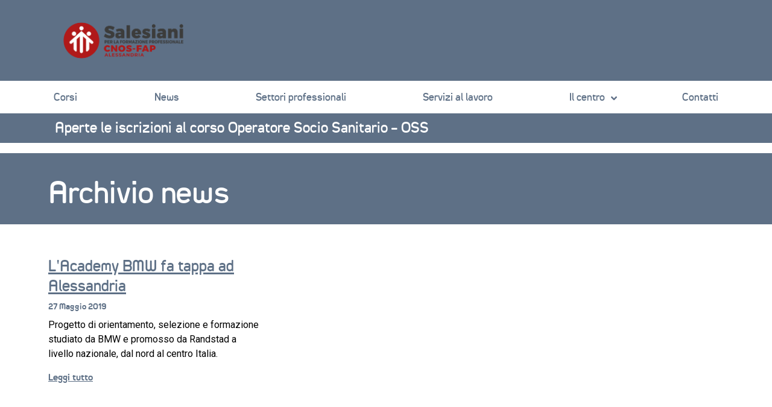

--- FILE ---
content_type: text/html; charset=UTF-8
request_url: https://alessandria.cnosfap.net/tag/randstad/
body_size: 10994
content:
<!DOCTYPE html>
<html lang="it-IT" style="margin: 0 !important;">

<head>

    <meta charset="UTF-8">
    <meta name="viewport" content="width=device-width, initial-scale=1">
    <meta http-equiv="X-UA-Compatible" content="IE=edge">
    <title>randstad Archivi - CNOS-FAP alessandria</title>
    <link rel="profile" href="http://gmpg.org/xfn/11">
    <link rel="stylesheet" href="https://stackpath.bootstrapcdn.com/bootstrap/4.5.0/css/bootstrap.min.css" integrity="sha384-9aIt2nRpC12Uk9gS9baDl411NQApFmC26EwAOH8WgZl5MYYxFfc+NcPb1dKGj7Sk" crossorigin="anonymous">

    <script src="https://code.jquery.com/jquery-3.4.1.min.js"></script>
    <script src="https://cdnjs.cloudflare.com/ajax/libs/popper.js/1.14.7/umd/popper.min.js"></script>

    <script src="https://alessandria.cnosfap.net/wp-content/themes/wp-cnosfap-child/assets/javascript/owl.carousel.min.js"></script>

    <meta name='robots' content='index, follow, max-image-preview:large, max-snippet:-1, max-video-preview:-1' />

	<!-- This site is optimized with the Yoast SEO plugin v20.9 - https://yoast.com/wordpress/plugins/seo/ -->
	<link rel="canonical" href="https://alessandria.cnosfap.net/tag/randstad/" />
	<meta property="og:locale" content="it_IT" />
	<meta property="og:type" content="article" />
	<meta property="og:title" content="randstad Archivi - CNOS-FAP alessandria" />
	<meta property="og:url" content="https://alessandria.cnosfap.net/tag/randstad/" />
	<meta property="og:site_name" content="CNOS-FAP alessandria" />
	<meta name="twitter:card" content="summary_large_image" />
	<script type="application/ld+json" class="yoast-schema-graph">{"@context":"https://schema.org","@graph":[{"@type":"CollectionPage","@id":"https://alessandria.cnosfap.net/tag/randstad/","url":"https://alessandria.cnosfap.net/tag/randstad/","name":"randstad Archivi - CNOS-FAP alessandria","isPartOf":{"@id":"https://alessandria.cnosfap.net/#website"},"breadcrumb":{"@id":"https://alessandria.cnosfap.net/tag/randstad/#breadcrumb"},"inLanguage":"it-IT"},{"@type":"BreadcrumbList","@id":"https://alessandria.cnosfap.net/tag/randstad/#breadcrumb","itemListElement":[{"@type":"ListItem","position":1,"name":"Home","item":"https://alessandria.cnosfap.net/"},{"@type":"ListItem","position":2,"name":"randstad"}]},{"@type":"WebSite","@id":"https://alessandria.cnosfap.net/#website","url":"https://alessandria.cnosfap.net/","name":"CNOS-FAP alessandria","description":"Ecco un altro sito Cnosfap siti di Sede siti","potentialAction":[{"@type":"SearchAction","target":{"@type":"EntryPoint","urlTemplate":"https://alessandria.cnosfap.net/?s={search_term_string}"},"query-input":"required name=search_term_string"}],"inLanguage":"it-IT"}]}</script>
	<!-- / Yoast SEO plugin. -->


<link rel="alternate" type="application/rss+xml" title="CNOS-FAP alessandria &raquo; randstad Feed del tag" href="https://alessandria.cnosfap.net/tag/randstad/feed/" />
<meta property="og:image" content="https://alessandria.cnosfap.net/wp-content/themes/wp-cnosfap-child/images/valdocco-scaled.jpg"/><script type="text/javascript">
window._wpemojiSettings = {"baseUrl":"https:\/\/s.w.org\/images\/core\/emoji\/14.0.0\/72x72\/","ext":".png","svgUrl":"https:\/\/s.w.org\/images\/core\/emoji\/14.0.0\/svg\/","svgExt":".svg","source":{"concatemoji":"https:\/\/alessandria.cnosfap.net\/wp-includes\/js\/wp-emoji-release.min.js?ver=6.1.9"}};
/*! This file is auto-generated */
!function(e,a,t){var n,r,o,i=a.createElement("canvas"),p=i.getContext&&i.getContext("2d");function s(e,t){var a=String.fromCharCode,e=(p.clearRect(0,0,i.width,i.height),p.fillText(a.apply(this,e),0,0),i.toDataURL());return p.clearRect(0,0,i.width,i.height),p.fillText(a.apply(this,t),0,0),e===i.toDataURL()}function c(e){var t=a.createElement("script");t.src=e,t.defer=t.type="text/javascript",a.getElementsByTagName("head")[0].appendChild(t)}for(o=Array("flag","emoji"),t.supports={everything:!0,everythingExceptFlag:!0},r=0;r<o.length;r++)t.supports[o[r]]=function(e){if(p&&p.fillText)switch(p.textBaseline="top",p.font="600 32px Arial",e){case"flag":return s([127987,65039,8205,9895,65039],[127987,65039,8203,9895,65039])?!1:!s([55356,56826,55356,56819],[55356,56826,8203,55356,56819])&&!s([55356,57332,56128,56423,56128,56418,56128,56421,56128,56430,56128,56423,56128,56447],[55356,57332,8203,56128,56423,8203,56128,56418,8203,56128,56421,8203,56128,56430,8203,56128,56423,8203,56128,56447]);case"emoji":return!s([129777,127995,8205,129778,127999],[129777,127995,8203,129778,127999])}return!1}(o[r]),t.supports.everything=t.supports.everything&&t.supports[o[r]],"flag"!==o[r]&&(t.supports.everythingExceptFlag=t.supports.everythingExceptFlag&&t.supports[o[r]]);t.supports.everythingExceptFlag=t.supports.everythingExceptFlag&&!t.supports.flag,t.DOMReady=!1,t.readyCallback=function(){t.DOMReady=!0},t.supports.everything||(n=function(){t.readyCallback()},a.addEventListener?(a.addEventListener("DOMContentLoaded",n,!1),e.addEventListener("load",n,!1)):(e.attachEvent("onload",n),a.attachEvent("onreadystatechange",function(){"complete"===a.readyState&&t.readyCallback()})),(e=t.source||{}).concatemoji?c(e.concatemoji):e.wpemoji&&e.twemoji&&(c(e.twemoji),c(e.wpemoji)))}(window,document,window._wpemojiSettings);
</script>
<style type="text/css">
img.wp-smiley,
img.emoji {
	display: inline !important;
	border: none !important;
	box-shadow: none !important;
	height: 1em !important;
	width: 1em !important;
	margin: 0 0.07em !important;
	vertical-align: -0.1em !important;
	background: none !important;
	padding: 0 !important;
}
</style>
	<link rel='stylesheet' id='wp-block-library-css' href='https://alessandria.cnosfap.net/wp-includes/css/dist/block-library/style.min.css?ver=6.1.9' type='text/css' media='all' />
<link rel='stylesheet' id='classic-theme-styles-css' href='https://alessandria.cnosfap.net/wp-includes/css/classic-themes.min.css?ver=1' type='text/css' media='all' />
<style id='global-styles-inline-css' type='text/css'>
body{--wp--preset--color--black: #000000;--wp--preset--color--cyan-bluish-gray: #abb8c3;--wp--preset--color--white: #ffffff;--wp--preset--color--pale-pink: #f78da7;--wp--preset--color--vivid-red: #cf2e2e;--wp--preset--color--luminous-vivid-orange: #ff6900;--wp--preset--color--luminous-vivid-amber: #fcb900;--wp--preset--color--light-green-cyan: #7bdcb5;--wp--preset--color--vivid-green-cyan: #00d084;--wp--preset--color--pale-cyan-blue: #8ed1fc;--wp--preset--color--vivid-cyan-blue: #0693e3;--wp--preset--color--vivid-purple: #9b51e0;--wp--preset--gradient--vivid-cyan-blue-to-vivid-purple: linear-gradient(135deg,rgba(6,147,227,1) 0%,rgb(155,81,224) 100%);--wp--preset--gradient--light-green-cyan-to-vivid-green-cyan: linear-gradient(135deg,rgb(122,220,180) 0%,rgb(0,208,130) 100%);--wp--preset--gradient--luminous-vivid-amber-to-luminous-vivid-orange: linear-gradient(135deg,rgba(252,185,0,1) 0%,rgba(255,105,0,1) 100%);--wp--preset--gradient--luminous-vivid-orange-to-vivid-red: linear-gradient(135deg,rgba(255,105,0,1) 0%,rgb(207,46,46) 100%);--wp--preset--gradient--very-light-gray-to-cyan-bluish-gray: linear-gradient(135deg,rgb(238,238,238) 0%,rgb(169,184,195) 100%);--wp--preset--gradient--cool-to-warm-spectrum: linear-gradient(135deg,rgb(74,234,220) 0%,rgb(151,120,209) 20%,rgb(207,42,186) 40%,rgb(238,44,130) 60%,rgb(251,105,98) 80%,rgb(254,248,76) 100%);--wp--preset--gradient--blush-light-purple: linear-gradient(135deg,rgb(255,206,236) 0%,rgb(152,150,240) 100%);--wp--preset--gradient--blush-bordeaux: linear-gradient(135deg,rgb(254,205,165) 0%,rgb(254,45,45) 50%,rgb(107,0,62) 100%);--wp--preset--gradient--luminous-dusk: linear-gradient(135deg,rgb(255,203,112) 0%,rgb(199,81,192) 50%,rgb(65,88,208) 100%);--wp--preset--gradient--pale-ocean: linear-gradient(135deg,rgb(255,245,203) 0%,rgb(182,227,212) 50%,rgb(51,167,181) 100%);--wp--preset--gradient--electric-grass: linear-gradient(135deg,rgb(202,248,128) 0%,rgb(113,206,126) 100%);--wp--preset--gradient--midnight: linear-gradient(135deg,rgb(2,3,129) 0%,rgb(40,116,252) 100%);--wp--preset--duotone--dark-grayscale: url('#wp-duotone-dark-grayscale');--wp--preset--duotone--grayscale: url('#wp-duotone-grayscale');--wp--preset--duotone--purple-yellow: url('#wp-duotone-purple-yellow');--wp--preset--duotone--blue-red: url('#wp-duotone-blue-red');--wp--preset--duotone--midnight: url('#wp-duotone-midnight');--wp--preset--duotone--magenta-yellow: url('#wp-duotone-magenta-yellow');--wp--preset--duotone--purple-green: url('#wp-duotone-purple-green');--wp--preset--duotone--blue-orange: url('#wp-duotone-blue-orange');--wp--preset--font-size--small: 13px;--wp--preset--font-size--medium: 20px;--wp--preset--font-size--large: 36px;--wp--preset--font-size--x-large: 42px;--wp--preset--spacing--20: 0.44rem;--wp--preset--spacing--30: 0.67rem;--wp--preset--spacing--40: 1rem;--wp--preset--spacing--50: 1.5rem;--wp--preset--spacing--60: 2.25rem;--wp--preset--spacing--70: 3.38rem;--wp--preset--spacing--80: 5.06rem;}:where(.is-layout-flex){gap: 0.5em;}body .is-layout-flow > .alignleft{float: left;margin-inline-start: 0;margin-inline-end: 2em;}body .is-layout-flow > .alignright{float: right;margin-inline-start: 2em;margin-inline-end: 0;}body .is-layout-flow > .aligncenter{margin-left: auto !important;margin-right: auto !important;}body .is-layout-constrained > .alignleft{float: left;margin-inline-start: 0;margin-inline-end: 2em;}body .is-layout-constrained > .alignright{float: right;margin-inline-start: 2em;margin-inline-end: 0;}body .is-layout-constrained > .aligncenter{margin-left: auto !important;margin-right: auto !important;}body .is-layout-constrained > :where(:not(.alignleft):not(.alignright):not(.alignfull)){max-width: var(--wp--style--global--content-size);margin-left: auto !important;margin-right: auto !important;}body .is-layout-constrained > .alignwide{max-width: var(--wp--style--global--wide-size);}body .is-layout-flex{display: flex;}body .is-layout-flex{flex-wrap: wrap;align-items: center;}body .is-layout-flex > *{margin: 0;}:where(.wp-block-columns.is-layout-flex){gap: 2em;}.has-black-color{color: var(--wp--preset--color--black) !important;}.has-cyan-bluish-gray-color{color: var(--wp--preset--color--cyan-bluish-gray) !important;}.has-white-color{color: var(--wp--preset--color--white) !important;}.has-pale-pink-color{color: var(--wp--preset--color--pale-pink) !important;}.has-vivid-red-color{color: var(--wp--preset--color--vivid-red) !important;}.has-luminous-vivid-orange-color{color: var(--wp--preset--color--luminous-vivid-orange) !important;}.has-luminous-vivid-amber-color{color: var(--wp--preset--color--luminous-vivid-amber) !important;}.has-light-green-cyan-color{color: var(--wp--preset--color--light-green-cyan) !important;}.has-vivid-green-cyan-color{color: var(--wp--preset--color--vivid-green-cyan) !important;}.has-pale-cyan-blue-color{color: var(--wp--preset--color--pale-cyan-blue) !important;}.has-vivid-cyan-blue-color{color: var(--wp--preset--color--vivid-cyan-blue) !important;}.has-vivid-purple-color{color: var(--wp--preset--color--vivid-purple) !important;}.has-black-background-color{background-color: var(--wp--preset--color--black) !important;}.has-cyan-bluish-gray-background-color{background-color: var(--wp--preset--color--cyan-bluish-gray) !important;}.has-white-background-color{background-color: var(--wp--preset--color--white) !important;}.has-pale-pink-background-color{background-color: var(--wp--preset--color--pale-pink) !important;}.has-vivid-red-background-color{background-color: var(--wp--preset--color--vivid-red) !important;}.has-luminous-vivid-orange-background-color{background-color: var(--wp--preset--color--luminous-vivid-orange) !important;}.has-luminous-vivid-amber-background-color{background-color: var(--wp--preset--color--luminous-vivid-amber) !important;}.has-light-green-cyan-background-color{background-color: var(--wp--preset--color--light-green-cyan) !important;}.has-vivid-green-cyan-background-color{background-color: var(--wp--preset--color--vivid-green-cyan) !important;}.has-pale-cyan-blue-background-color{background-color: var(--wp--preset--color--pale-cyan-blue) !important;}.has-vivid-cyan-blue-background-color{background-color: var(--wp--preset--color--vivid-cyan-blue) !important;}.has-vivid-purple-background-color{background-color: var(--wp--preset--color--vivid-purple) !important;}.has-black-border-color{border-color: var(--wp--preset--color--black) !important;}.has-cyan-bluish-gray-border-color{border-color: var(--wp--preset--color--cyan-bluish-gray) !important;}.has-white-border-color{border-color: var(--wp--preset--color--white) !important;}.has-pale-pink-border-color{border-color: var(--wp--preset--color--pale-pink) !important;}.has-vivid-red-border-color{border-color: var(--wp--preset--color--vivid-red) !important;}.has-luminous-vivid-orange-border-color{border-color: var(--wp--preset--color--luminous-vivid-orange) !important;}.has-luminous-vivid-amber-border-color{border-color: var(--wp--preset--color--luminous-vivid-amber) !important;}.has-light-green-cyan-border-color{border-color: var(--wp--preset--color--light-green-cyan) !important;}.has-vivid-green-cyan-border-color{border-color: var(--wp--preset--color--vivid-green-cyan) !important;}.has-pale-cyan-blue-border-color{border-color: var(--wp--preset--color--pale-cyan-blue) !important;}.has-vivid-cyan-blue-border-color{border-color: var(--wp--preset--color--vivid-cyan-blue) !important;}.has-vivid-purple-border-color{border-color: var(--wp--preset--color--vivid-purple) !important;}.has-vivid-cyan-blue-to-vivid-purple-gradient-background{background: var(--wp--preset--gradient--vivid-cyan-blue-to-vivid-purple) !important;}.has-light-green-cyan-to-vivid-green-cyan-gradient-background{background: var(--wp--preset--gradient--light-green-cyan-to-vivid-green-cyan) !important;}.has-luminous-vivid-amber-to-luminous-vivid-orange-gradient-background{background: var(--wp--preset--gradient--luminous-vivid-amber-to-luminous-vivid-orange) !important;}.has-luminous-vivid-orange-to-vivid-red-gradient-background{background: var(--wp--preset--gradient--luminous-vivid-orange-to-vivid-red) !important;}.has-very-light-gray-to-cyan-bluish-gray-gradient-background{background: var(--wp--preset--gradient--very-light-gray-to-cyan-bluish-gray) !important;}.has-cool-to-warm-spectrum-gradient-background{background: var(--wp--preset--gradient--cool-to-warm-spectrum) !important;}.has-blush-light-purple-gradient-background{background: var(--wp--preset--gradient--blush-light-purple) !important;}.has-blush-bordeaux-gradient-background{background: var(--wp--preset--gradient--blush-bordeaux) !important;}.has-luminous-dusk-gradient-background{background: var(--wp--preset--gradient--luminous-dusk) !important;}.has-pale-ocean-gradient-background{background: var(--wp--preset--gradient--pale-ocean) !important;}.has-electric-grass-gradient-background{background: var(--wp--preset--gradient--electric-grass) !important;}.has-midnight-gradient-background{background: var(--wp--preset--gradient--midnight) !important;}.has-small-font-size{font-size: var(--wp--preset--font-size--small) !important;}.has-medium-font-size{font-size: var(--wp--preset--font-size--medium) !important;}.has-large-font-size{font-size: var(--wp--preset--font-size--large) !important;}.has-x-large-font-size{font-size: var(--wp--preset--font-size--x-large) !important;}
.wp-block-navigation a:where(:not(.wp-element-button)){color: inherit;}
:where(.wp-block-columns.is-layout-flex){gap: 2em;}
.wp-block-pullquote{font-size: 1.5em;line-height: 1.6;}
</style>
<link rel='stylesheet' id='owl-css-css' href='https://alessandria.cnosfap.net/wp-content/themes/wp-cnosfap-child/assets/css/owl.carousel.min.css?ver=6.1.9' type='text/css' media='all' />
<link rel='stylesheet' id='owl-theme-css-css' href='https://alessandria.cnosfap.net/wp-content/themes/wp-cnosfap-child/assets/css/owl.theme.default.min.css?ver=6.1.9' type='text/css' media='all' />
<link rel='stylesheet' id='parent-style-css' href='https://alessandria.cnosfap.net/wp-content/themes/wp-cnosfap-child/style.css?ver=6.1.9' type='text/css' media='all' />
<link rel='stylesheet' id='elementor-icons-css' href='https://alessandria.cnosfap.net/wp-content/plugins/elementor/assets/lib/eicons/css/elementor-icons.min.css?ver=5.18.0' type='text/css' media='all' />
<link rel='stylesheet' id='elementor-frontend-legacy-css' href='https://alessandria.cnosfap.net/wp-content/uploads/sites/8/elementor/css/custom-frontend-legacy.min.css?ver=3.11.2' type='text/css' media='all' />
<link rel='stylesheet' id='elementor-frontend-css' href='https://alessandria.cnosfap.net/wp-content/uploads/sites/8/elementor/css/custom-frontend.min.css?ver=1678183796' type='text/css' media='all' />
<link rel='stylesheet' id='swiper-css' href='https://alessandria.cnosfap.net/wp-content/plugins/elementor/assets/lib/swiper/css/swiper.min.css?ver=5.3.6' type='text/css' media='all' />
<link rel='stylesheet' id='elementor-post-8-css' href='https://alessandria.cnosfap.net/wp-content/uploads/sites/8/elementor/css/post-8.css?ver=1678183796' type='text/css' media='all' />
<link rel='stylesheet' id='elementor-pro-css' href='https://alessandria.cnosfap.net/wp-content/uploads/sites/8/elementor/css/custom-pro-frontend.min.css?ver=1678183796' type='text/css' media='all' />
<link rel='stylesheet' id='elementor-post-190-css' href='https://alessandria.cnosfap.net/wp-content/uploads/sites/8/elementor/css/post-190.css?ver=1678183796' type='text/css' media='all' />
<link rel='stylesheet' id='dashicons-css' href='https://alessandria.cnosfap.net/wp-includes/css/dashicons.min.css?ver=6.1.9' type='text/css' media='all' />
<link rel='stylesheet' id='toolset-select2-css-css' href='https://alessandria.cnosfap.net/wp-content/plugins/cred-frontend-editor/vendor/toolset/toolset-common/res/lib/select2/select2.css?ver=6.1.9' type='text/css' media='screen' />
<link rel='stylesheet' id='google-fonts-1-css' href='https://fonts.googleapis.com/css?family=Roboto%3A100%2C100italic%2C200%2C200italic%2C300%2C300italic%2C400%2C400italic%2C500%2C500italic%2C600%2C600italic%2C700%2C700italic%2C800%2C800italic%2C900%2C900italic%7CRoboto+Slab%3A100%2C100italic%2C200%2C200italic%2C300%2C300italic%2C400%2C400italic%2C500%2C500italic%2C600%2C600italic%2C700%2C700italic%2C800%2C800italic%2C900%2C900italic&#038;display=auto&#038;ver=6.1.9' type='text/css' media='all' />
<link rel="preconnect" href="https://fonts.gstatic.com/" crossorigin><script type='text/javascript' src='https://alessandria.cnosfap.net/wp-content/plugins/cred-frontend-editor/vendor/toolset/common-es/public/toolset-common-es-frontend.js?ver=164000' id='toolset-common-es-frontend-js'></script>
<script type='text/javascript' src='https://alessandria.cnosfap.net/wp-includes/js/jquery/jquery.min.js?ver=3.6.1' id='jquery-core-js'></script>
<script type='text/javascript' src='https://alessandria.cnosfap.net/wp-includes/js/jquery/jquery-migrate.min.js?ver=3.3.2' id='jquery-migrate-js'></script>
<script type='text/javascript' src='https://alessandria.cnosfap.net/wp-content/themes/wp-cnosfap-child/assets/javascript/script.js?ver=6.1.9' id='wpbs-custom-script-js'></script>
<link rel="https://api.w.org/" href="https://alessandria.cnosfap.net/wp-json/" /><link rel="alternate" type="application/json" href="https://alessandria.cnosfap.net/wp-json/wp/v2/tags/178" /><link rel="EditURI" type="application/rsd+xml" title="RSD" href="https://alessandria.cnosfap.net/xmlrpc.php?rsd" />
<link rel="wlwmanifest" type="application/wlwmanifest+xml" href="https://alessandria.cnosfap.net/wp-includes/wlwmanifest.xml" />
<meta name="generator" content="WordPress 6.1.9" />
<!-- Matomo -->
<script>
  var _paq = window._paq = window._paq || [];
  /* tracker methods like "setCustomDimension" should be called before "trackPageView" */
  _paq.push(['trackPageView']);
  _paq.push(['enableLinkTracking']);
  (function() {
    var u="//analytics.digiko.tech/";
    _paq.push(['setTrackerUrl', u+'matomo.php']);
    _paq.push(['setSiteId', '26']);
    var d=document, g=d.createElement('script'), s=d.getElementsByTagName('script')[0];
    g.async=true; g.src=u+'matomo.js'; s.parentNode.insertBefore(g,s);
  })();
</script>
<!-- End Matomo Code -->
<meta name="generator" content="Elementor 3.11.2; settings: css_print_method-external, google_font-enabled, font_display-auto">
<link rel="icon" href="https://alessandria.cnosfap.net/wp-content/uploads/sites/8/2020/07/Ale-512x512-1-150x150.png" sizes="32x32" />
<link rel="icon" href="https://alessandria.cnosfap.net/wp-content/uploads/sites/8/2020/07/Ale-512x512-1-300x300.png" sizes="192x192" />
<link rel="apple-touch-icon" href="https://alessandria.cnosfap.net/wp-content/uploads/sites/8/2020/07/Ale-512x512-1-300x300.png" />
<meta name="msapplication-TileImage" content="https://alessandria.cnosfap.net/wp-content/uploads/sites/8/2020/07/Ale-512x512-1-300x300.png" />
    <link rel="stylesheet" type="text/css" href="https://cdn.jsdelivr.net/npm/cookieconsent@3/build/cookieconsent.min.css" />

</head>

<body id="cfp-color" class="archive tag tag-randstad tag-178 elementor-default elementor-template-full-width elementor-kit-8 elementor-page-190">
        <style>

        .container-fluid.sticky .menu-principale .first-menu ul.sub-menu,
        #cfp-color .btn-primary, 
        #cfp-color #menu.sticky, 
        #cfp-color .bg-fucsia, 
        #cfp-color #header {
            background-color:  #5E7086; 
        }

        #menu .sticky {
            z-index: 5;
            background-color: #9D5380;
            padding: 10px 0px;
            display: block !important;
            position: fixed;
            top: 0;
            animation: smoothScroll 0.5s forwards;
        }

        @keyframes smoothScroll {
            0% {
                transform: translateY(-90px);
            }

            100% {
                transform: translateY(0px);
            }
        }

        .owl-carousel-news a:hover {
            color: white;
            text-decoration: underline;
        }

        .bg-blue {
            background-color: #5E7086;
        }

        @media (min-width: 992px){

            .container, .container-lg, .container-md, .container-sm, .container-xl {
                max-width: 1140px;
            }

        }
		
		#menu-logo img
		{
			max-height: 100px;
		}

    </style>

    <section id="header" class="container-fluid pt-md-3 pt-2 mb-4 mb-lg-0">
        <div class="container">
            <div class="row">


                <div class="col mb-lg-3">
                    <div class="row">
                        <div class="col">
                            <a href="https://alessandria.cnosfap.net/">
                                <img class="img-fluid" style="max-height: 100px" src="https://alessandria.cnosfap.net/wp-content/uploads/sites/8/2025/10/Logo_salesiani_Cnos-fap_Alessandria_Poli_Orizz_Pos.png" alt="">
                            </a>
                        </div>

                    </div>
                    <div class="row">
                        <div class="col-2 p-0 d-block d-lg-none align-self-center">
                            <div onclick="openNav()" class="d-block d-lg-none tasto-menu-mobile"><img class="img-fluid img-menu-mobile" src="https://alessandria.cnosfap.net/wp-content/themes/wp-cnosfap-child/assets/img/menu.svg" alt=""></div>
                        </div>
                        <div class="d-lg-none col-5 align-self-end">
                            <img class="img-fluid" src="https://alessandria.cnosfap.net/wp-content/uploads/sites/8/2022/04/LOGO-OMINI.png" alt="">
                        </div>
                    </div>

                </div>


            </div>
        </div>
    </section>
    <section id="menu" class="container-fluid">
        <div class="container">
            <div class="row">
                <div id="menu-logo" class="align-self-center d-none">
                    <a href="https://alessandria.cnosfap.net/">
                        <img class="img-fluid" src="https://alessandria.cnosfap.net/wp-content/uploads/sites/8/2025/10/Logo_salesiani_Cnos-fap_Alessandria_Poli_Orizz_Pos.png" alt="">
                    </a>
                </div>
                <div id="menu-panino-mobile" class="col-6 d-none text-right">
                    <div onclick="openNav()" class="d-block d-lg-none tasto-menu-mobile"><img class="img-fluid img-menu-mobile-sticky" src="https://alessandria.cnosfap.net/wp-content/themes/wp-cnosfap-child/assets/img/menu.svg" alt=""></div>
                </div>
                <div id="menu-princ" class="align-self-center col-12 d-none d-lg-block">
                    <ul id="menu-menu-principale" class="menu-principale py-3 blue size-20 px-1"><li id="menu-item-26" class="menu-item menu-item-type-custom menu-item-object-custom menu-item-26"><a target="_blank" rel="noopener" href="https://piemonte.cnosfap.net/#alessandria/tutti/tutti">Corsi</a></li>
<li id="menu-item-196" class="menu-item menu-item-type-post_type menu-item-object-page current_page_parent menu-item-196"><a href="https://alessandria.cnosfap.net/news/">News</a></li>
<li id="menu-item-255" class="menu-item menu-item-type-post_type menu-item-object-page menu-item-255"><a href="https://alessandria.cnosfap.net/settori-professionali/">Settori professionali</a></li>
<li id="menu-item-2240" class="menu-item menu-item-type-post_type menu-item-object-page menu-item-2240"><a href="https://alessandria.cnosfap.net/servizi-al-lavoro/">Servizi al lavoro</a></li>
<li id="menu-item-171" class="first-menu menu-1 menu-item menu-item-type-post_type menu-item-object-page menu-item-has-children menu-item-171"><a href="https://alessandria.cnosfap.net/pagina-di-esempio/">Il centro</a>
<ul class="sub-menu">
	<li id="menu-item-389" class="menu-item menu-item-type-post_type menu-item-object-page menu-item-389"><a href="https://alessandria.cnosfap.net/progetto-educativo/">Progetto educativo</a></li>
	<li id="menu-item-2976" class="menu-item menu-item-type-post_type menu-item-object-page menu-item-2976"><a href="https://alessandria.cnosfap.net/focus-orientamento/">Orientamento</a></li>
	<li id="menu-item-388" class="menu-item menu-item-type-post_type menu-item-object-page menu-item-388"><a href="https://alessandria.cnosfap.net/qualita-e-accreditamento/">Qualità e accreditamento</a></li>
	<li id="menu-item-387" class="first-menu menu-1 position-relative menu-item menu-item-type-post_type menu-item-object-page menu-item-387"><a href="https://alessandria.cnosfap.net/extra/">Extra</a></li>
</ul>
</li>
<li id="menu-item-283" class="menu-item menu-item-type-post_type menu-item-object-page menu-item-283"><a href="https://alessandria.cnosfap.net/elementor-276/">Contatti</a></li>
</ul>                </div>


            </div>
        </div>

    </section>

    <section id="menu-mobile">

        <div class="col-12 d-block d-lg-none">
            <div id="myNav" class="overlay">
                <a href="javascript:void(0)" id="closebtn" class="closebtn" onclick="closeNav()">&times;</a>
                <div class="overlay-content">
                    <div id="mobile-main-nav" class="navbar-collapse justify-content-end"><ul id="menu-menu-principale-1" class="menu"><li class="menu-item menu-item-type-custom menu-item-object-custom menu-item-26"><a target="_blank" rel="noopener" href="https://piemonte.cnosfap.net/#alessandria/tutti/tutti">Corsi</a></li>
<li class="menu-item menu-item-type-post_type menu-item-object-page current_page_parent menu-item-196"><a href="https://alessandria.cnosfap.net/news/">News</a></li>
<li class="menu-item menu-item-type-post_type menu-item-object-page menu-item-255"><a href="https://alessandria.cnosfap.net/settori-professionali/">Settori professionali</a></li>
<li class="menu-item menu-item-type-post_type menu-item-object-page menu-item-2240"><a href="https://alessandria.cnosfap.net/servizi-al-lavoro/">Servizi al lavoro</a></li>
<li class="first-menu menu-1 menu-item menu-item-type-post_type menu-item-object-page menu-item-has-children menu-item-171"><a href="https://alessandria.cnosfap.net/pagina-di-esempio/">Il centro</a>
<ul class="sub-menu">
	<li class="menu-item menu-item-type-post_type menu-item-object-page menu-item-389"><a href="https://alessandria.cnosfap.net/progetto-educativo/">Progetto educativo</a></li>
	<li class="menu-item menu-item-type-post_type menu-item-object-page menu-item-2976"><a href="https://alessandria.cnosfap.net/focus-orientamento/">Orientamento</a></li>
	<li class="menu-item menu-item-type-post_type menu-item-object-page menu-item-388"><a href="https://alessandria.cnosfap.net/qualita-e-accreditamento/">Qualità e accreditamento</a></li>
	<li class="first-menu menu-1 position-relative menu-item menu-item-type-post_type menu-item-object-page menu-item-387"><a href="https://alessandria.cnosfap.net/extra/">Extra</a></li>
</ul>
</li>
<li class="menu-item menu-item-type-post_type menu-item-object-page menu-item-283"><a href="https://alessandria.cnosfap.net/elementor-276/">Contatti</a></li>
</ul></div>                </div>
            </div>
        </div>
    </section>

    <section class="container-fluid bg-blue mb-3 d-none d-lg-block">
        <div class="container p-0 px-xl-3">
            <div class="raw">
                <div class="col-12 size-28 white py-2 px-1">
                    <div class="owl-carousel owl-carousel-news owl-theme">
                        
                            <p class="m-0 pb-1"><a class="white" href="https://alessandria.cnosfap.net/2025/04/02/aperte-le-iscrizioni-al-corso-operatore-socio-sanitario-oss/"> Aperte le iscrizioni al corso Operatore Socio Sanitario &#8211; OSS</a> </p>

                        
                            <p class="m-0 pb-1"><a class="white" href="https://alessandria.cnosfap.net/2024/04/23/its-time-to-logistics-le-skills-oltre-il-magazzino/"> It&#8217;s Time To Logistics! Le skills oltre il magazzino</a> </p>

                        
                            <p class="m-0 pb-1"><a class="white" href="https://alessandria.cnosfap.net/2024/03/07/consegna-borsa-di-studio-felice-gilardi-maestro-del-lavoro/"> Consegna Borsa di Studio &#8220;Felice Gilardi, Maestro del Lavoro&#8221;</a> </p>

                        
                    </div>
                </div>
            </div>
        </div>
    </section>

    <script>
        function openNav() {
            document.getElementById("myNav").style.width = "100%";
            document.getElementById("closebtn").style.animation = "fadeIn 5s";

        }


        function closeNav() {
            document.getElementById("myNav").style.width = "0";
            document.getElementById("closebtn").style.animation = "none";

        }


        $(window).scroll(function() {

            var header = $('#menu');
            var header_logo = $('#menu-logo');
            var header_menu = $('#menu-princ');
            var header_menu_panino_mobile = $('#menu-panino-mobile');
            scroll = $(window).scrollTop();

            if (scroll >= 260) {
                header.addClass('sticky');
                header_logo.removeClass('d-none');
                header_logo.addClass('d-lg-block');
                header_logo.addClass('col-6');
                header_menu.removeClass('col-12');
                header_menu.addClass('col-9');
                header_menu_panino_mobile.removeClass('d-none');
                header_menu_panino_mobile.addClass('d-block');
            } else {
                header.removeClass('sticky');
                header_logo.addClass('d-none');
                header_logo.removeClass('d-lg-block');
                header_logo.removeClass('col-6');
                header_menu.addClass('col-12');
                header_menu.removeClass('col-9');
                header_menu_panino_mobile.addClass('d-none');
                header_menu_panino_mobile.removeClass('d-block');
            }
        });

        $('.owl-carousel-news').owlCarousel({
            items:1,
            loop: true,
            margin:10,
            nav: false,
            dots: false,
            responsiveClass: true,
            autoplay: true,
            smartSpeed: 1000,
            autoplayTimeout:4500,
            responsive: {
                0: {
                    items: 1,
                },
                600: {
                    items: 1,
                },
                1000: {
                    items: 1,
                }
            }
        })
    </script>		<div data-elementor-type="archive" data-elementor-id="190" class="elementor elementor-190 elementor-location-archive">
					<div class="elementor-section-wrap">
								<section class="elementor-section elementor-top-section elementor-element elementor-element-91136ce elementor-section-stretched elementor-section-boxed elementor-section-height-default elementor-section-height-default" data-id="91136ce" data-element_type="section" data-settings="{&quot;stretch_section&quot;:&quot;section-stretched&quot;,&quot;background_background&quot;:&quot;classic&quot;}">
						<div class="elementor-container elementor-column-gap-default">
							<div class="elementor-row">
					<div class="elementor-column elementor-col-100 elementor-top-column elementor-element elementor-element-ca4ba4d" data-id="ca4ba4d" data-element_type="column">
			<div class="elementor-column-wrap elementor-element-populated">
							<div class="elementor-widget-wrap">
						<div class="elementor-element elementor-element-ee82556 elementor-widget elementor-widget-heading" data-id="ee82556" data-element_type="widget" data-widget_type="heading.default">
				<div class="elementor-widget-container">
			<h2 class="elementor-heading-title elementor-size-xxl">Archivio news</h2>		</div>
				</div>
						</div>
					</div>
		</div>
								</div>
					</div>
		</section>
				<section class="elementor-section elementor-top-section elementor-element elementor-element-8965051 elementor-section-boxed elementor-section-height-default elementor-section-height-default" data-id="8965051" data-element_type="section">
						<div class="elementor-container elementor-column-gap-default">
							<div class="elementor-row">
					<div class="elementor-column elementor-col-100 elementor-top-column elementor-element elementor-element-4e2afe0" data-id="4e2afe0" data-element_type="column">
			<div class="elementor-column-wrap elementor-element-populated">
							<div class="elementor-widget-wrap">
						<div class="elementor-element elementor-element-ab0d4ad elementor-grid-3 elementor-grid-tablet-2 elementor-grid-mobile-1 elementor-posts--thumbnail-top elementor-widget elementor-widget-archive-posts" data-id="ab0d4ad" data-element_type="widget" data-settings="{&quot;archive_classic_row_gap&quot;:{&quot;unit&quot;:&quot;px&quot;,&quot;size&quot;:50,&quot;sizes&quot;:[]},&quot;archive_classic_columns&quot;:&quot;3&quot;,&quot;archive_classic_columns_tablet&quot;:&quot;2&quot;,&quot;archive_classic_columns_mobile&quot;:&quot;1&quot;,&quot;archive_classic_row_gap_tablet&quot;:{&quot;unit&quot;:&quot;px&quot;,&quot;size&quot;:&quot;&quot;,&quot;sizes&quot;:[]},&quot;archive_classic_row_gap_mobile&quot;:{&quot;unit&quot;:&quot;px&quot;,&quot;size&quot;:&quot;&quot;,&quot;sizes&quot;:[]},&quot;pagination_type&quot;:&quot;numbers&quot;}" data-widget_type="archive-posts.archive_classic">
				<div class="elementor-widget-container">
					<div class="elementor-posts-container elementor-posts elementor-posts--skin-classic elementor-grid">
				<article class="elementor-post elementor-grid-item post-1243 post type-post status-publish format-standard hentry category-alessandria-2 category-anno-formativo-2018-2019 category-aziende category-blog category-corsi-obbligo-istruzione-diritto-dovere category-corsi-di-formazione-professionale-cnosfap-alessandria category-corsi-per-giovani-minori-ad-alessandria category-eventi-e-manifestazioni category-news category-vita-al-centro tag-academy-bmw tag-alessandria tag-autoveicolo tag-cnosfap tag-randstad tag-soft-skills">
				<div class="elementor-post__text">
				<h3 class="elementor-post__title">
			<a href="https://alessandria.cnosfap.net/2019/05/27/lacademy-bmw-fa-tappa-ad-alessandria/" >
				L’Academy BMW fa tappa ad Alessandria			</a>
		</h3>
				<div class="elementor-post__meta-data">
					<span class="elementor-post-date">
			27 Maggio 2019		</span>
				</div>
				<div class="elementor-post__excerpt">
			<p>Progetto di orientamento, selezione e formazione studiato da BMW e promosso da Randstad a livello nazionale, dal nord al centro Italia.</p>
		</div>
					<a class="elementor-post__read-more" href="https://alessandria.cnosfap.net/2019/05/27/lacademy-bmw-fa-tappa-ad-alessandria/" >
				Leggi tutto			</a>
				</div>
				</article>
				</div>


		
				</div>
				</div>
						</div>
					</div>
		</div>
								</div>
					</div>
		</section>
							</div>
				</div>
		

<section id="footer" class="container-fluid py-5">
    <div class="container">
        <div class="row">
            <div class="col-md-5 col-12">
                
                
            <img class="img-fluid" src="https://alessandria.cnosfap.net/wp-content/themes/wp-cnosfap-child/assets/img/mappa-piemonte.png" alt=""><br>
                <a class="size-30 link-footer" target="_blank" href="//piemonte.cnosfap.net/#alessandria/tutti/tutti"><div class="white btn-primary my-2">Corsi</div></a>
                <a class="size-30 link-footer" href="https://it.indeed.com/cmp/Cnos--fap/jobs"><div class="white btn-primary my-2">Offerte di lavoro</div></a>
                <a class="size-30 link-footer" href="/news"><div class="white btn-primary my-2">News</div></a>
                <p class="size-35">Seguici su:</p>

                                    <a target="_blank" class="iconesocial" href="https://www.facebook.com/cnosfapAlessandria"><img class="img-fluid" style="filter: contrast(0.5);" width="70px" src="https://alessandria.cnosfap.net/wp-content/themes/wp-cnosfap-child/assets/img/fb.svg" alt=""></a>
                
                                    <a target="_blank" class="iconesocial" href="https://www.instagram.com/cnosfap_alessandria/"><img class="mx-2 mx-md-4 img-fluid" style="filter: contrast(0.5);" width="70px" src="https://alessandria.cnosfap.net/wp-content/themes/wp-cnosfap-child/assets/img/insta.svg" alt=""></a>
                
                                    <a target="_blank" class="iconesocial" href="https://www.youtube.com/c/CNOSFAPPiemonte/featured"><img class="img-fluid" style="filter: contrast(0.5);" width="85px" src="https://alessandria.cnosfap.net/wp-content/themes/wp-cnosfap-child/assets/img/youtube.svg" alt=""></a>
                				
				                
            </div>
            <div class="col-md-7 col-12 p-0 p-md-2">
                
                    <img class="img-fluid p-md-0 py-3" src="" alt="">


                <img class="img-fluid p-md-0 py-3" src="https://alessandria.cnosfap.net/wp-content/uploads/sites/8/2022/04/centro-formazione-alessandria.svg" alt="">
                    <div class="col-12">

                        <div class="footer-info">
                            <p class="size-28">C.so Acqui, 400 Alessandria</p>
                        <p class="size-30">Telefono: 0131341364</p>
                        <a class="mail" href="mailto: info.alessandria@cnosfap.net"><p>info.alessandria@cnosfap.net</p></a>
                        <!--<img class="img-fluid py-3" width="80px" src="https://alessandria.cnosfap.net/wp-content/themes/wp-cnosfap-child/assets/img/maps.png" alt="">-->
                        <p class="size-30 pt-5">Associazione CNOS-FAP Regione Piemonte</p>
                        <p class="size-30 pb-5">P. I.V.A. 06615410013 • C.F. 80097760013 </p>
                        <p class="size-16">I nostri corsi sono finanziati dagli Enti Pubblici</p>
                        <div class="row d-flex pb-3">
                            <div class="col-12">
                                <div class="row no-gutters align-items-center">
									
									<div class="col-12">
                                        <img class="img-fluid" width="100%" src="https://alessandria.cnosfap.net/wp-content/themes/wp-cnosfap-child/assets/img/enti-cnos-fap.jpg" alt="">
                                    </div>
                                    
                                    <!--<div class="col-3">
                                        <img class="img-fluid pr-lg-5 pr-3" width="150px" src="https://alessandria.cnosfap.net/wp-content/themes/wp-cnosfap-child/assets/img/unione europea.svg" alt="">
                                    </div>
                                    <div class="col-3">
                                        <img class="img-fluid pr-lg-5 pr-3" width="150px" src="https://alessandria.cnosfap.net/wp-content/themes/wp-cnosfap-child/assets/img/logo-p.jpg" alt="">
                                    </div>
                                    <div class="col-3">
                                        <img class="img-fluid pr-lg-5 pr-3" width="150px" src="https://alessandria.cnosfap.net/wp-content/themes/wp-cnosfap-child/assets/img/regione piemonte.svg" alt="">
                                    </div>-->
                                </div>
                            </div>
                        </div>
                        
                    </div>

            </div>
        </div>
    </div>
</section>

<link rel='stylesheet' id='e-animations-css' href='https://alessandria.cnosfap.net/wp-content/plugins/elementor/assets/lib/animations/animations.min.css?ver=3.11.2' type='text/css' media='all' />
<script type='text/javascript' src='https://alessandria.cnosfap.net/wp-content/plugins/dynamicconditions/Public/js/dynamic-conditions-public.js?ver=1.6.0' id='dynamic-conditions-js'></script>
<script type='text/javascript' src='https://alessandria.cnosfap.net/wp-content/themes/wp-cnosfap-child/assets/javascript/owl.carousel.min.js' id='owl-carousel-js'></script>
<script type='text/javascript' src='https://alessandria.cnosfap.net/wp-includes/js/jquery/ui/core.min.js?ver=1.13.2' id='jquery-ui-core-js'></script>
<script type='text/javascript' src='https://alessandria.cnosfap.net/wp-includes/js/jquery/ui/datepicker.min.js?ver=1.13.2' id='jquery-ui-datepicker-js'></script>
<script type='text/javascript' id='jquery-ui-datepicker-js-after'>
jQuery(function(jQuery){jQuery.datepicker.setDefaults({"closeText":"Chiudi","currentText":"Oggi","monthNames":["Gennaio","Febbraio","Marzo","Aprile","Maggio","Giugno","Luglio","Agosto","Settembre","Ottobre","Novembre","Dicembre"],"monthNamesShort":["Gen","Feb","Mar","Apr","Mag","Giu","Lug","Ago","Set","Ott","Nov","Dic"],"nextText":"Prossimo","prevText":"Precedente","dayNames":["domenica","luned\u00ec","marted\u00ec","mercoled\u00ec","gioved\u00ec","venerd\u00ec","sabato"],"dayNamesShort":["Dom","Lun","Mar","Mer","Gio","Ven","Sab"],"dayNamesMin":["D","L","M","M","G","V","S"],"dateFormat":"d MM yy","firstDay":1,"isRTL":false});});
</script>
<script type='text/javascript' src='https://alessandria.cnosfap.net/wp-includes/js/underscore.min.js?ver=1.13.4' id='underscore-js'></script>
<script type='text/javascript' src='https://alessandria.cnosfap.net/wp-includes/js/jquery/suggest.min.js?ver=1.1-20110113' id='suggest-js'></script>
<script type='text/javascript' src='https://alessandria.cnosfap.net/wp-content/plugins/cred-frontend-editor/vendor/toolset/toolset-common/toolset-forms/js/main.js?ver=0.1.2' id='wptoolset-forms-js'></script>
<script type='text/javascript' id='wptoolset-field-date-js-extra'>
/* <![CDATA[ */
var wptDateData = {"buttonImage":"https:\/\/alessandria.cnosfap.net\/wp-content\/plugins\/cred-frontend-editor\/vendor\/toolset\/toolset-common\/toolset-forms\/images\/calendar.gif","buttonText":"Select date","dateFormat":"d MM yy","dateFormatPhp":"j F Y","dateFormatNote":"Input format: j F Y","yearMin":"1583","yearMax":"3000","ajaxurl":"https:\/\/alessandria.cnosfap.net\/wp-admin\/admin-ajax.php","readonly":"This is a read-only date input","readonly_image":"https:\/\/alessandria.cnosfap.net\/wp-content\/plugins\/cred-frontend-editor\/vendor\/toolset\/toolset-common\/toolset-forms\/images\/calendar-readonly.gif","datepicker_style_url":"https:\/\/alessandria.cnosfap.net\/wp-content\/plugins\/cred-frontend-editor\/vendor\/toolset\/toolset-common\/toolset-forms\/css\/wpt-jquery-ui\/jquery-ui-1.11.4.custom.css"};
/* ]]> */
</script>
<script type='text/javascript' src='https://alessandria.cnosfap.net/wp-content/plugins/cred-frontend-editor/vendor/toolset/toolset-common/toolset-forms/js/date.js?ver=0.1.2' id='wptoolset-field-date-js'></script>
<script type='text/javascript' src='https://alessandria.cnosfap.net/wp-includes/js/imagesloaded.min.js?ver=4.1.4' id='imagesloaded-js'></script>
<script type='text/javascript' src='https://alessandria.cnosfap.net/wp-content/plugins/elementor-pro/assets/js/webpack-pro.runtime.min.js?ver=3.6.3' id='elementor-pro-webpack-runtime-js'></script>
<script type='text/javascript' src='https://alessandria.cnosfap.net/wp-content/plugins/elementor/assets/js/webpack.runtime.min.js?ver=3.11.2' id='elementor-webpack-runtime-js'></script>
<script type='text/javascript' src='https://alessandria.cnosfap.net/wp-content/plugins/elementor/assets/js/frontend-modules.min.js?ver=3.11.2' id='elementor-frontend-modules-js'></script>
<script type='text/javascript' src='https://alessandria.cnosfap.net/wp-includes/js/dist/vendor/regenerator-runtime.min.js?ver=0.13.9' id='regenerator-runtime-js'></script>
<script type='text/javascript' src='https://alessandria.cnosfap.net/wp-includes/js/dist/vendor/wp-polyfill.min.js?ver=3.15.0' id='wp-polyfill-js'></script>
<script type='text/javascript' src='https://alessandria.cnosfap.net/wp-includes/js/dist/hooks.min.js?ver=4169d3cf8e8d95a3d6d5' id='wp-hooks-js'></script>
<script type='text/javascript' src='https://alessandria.cnosfap.net/wp-includes/js/dist/i18n.min.js?ver=9e794f35a71bb98672ae' id='wp-i18n-js'></script>
<script type='text/javascript' id='wp-i18n-js-after'>
wp.i18n.setLocaleData( { 'text direction\u0004ltr': [ 'ltr' ] } );
</script>
<script type='text/javascript' id='elementor-pro-frontend-js-before'>
var ElementorProFrontendConfig = {"ajaxurl":"https:\/\/alessandria.cnosfap.net\/wp-admin\/admin-ajax.php","nonce":"bcae87165d","urls":{"assets":"https:\/\/alessandria.cnosfap.net\/wp-content\/plugins\/elementor-pro\/assets\/","rest":"https:\/\/alessandria.cnosfap.net\/wp-json\/"},"shareButtonsNetworks":{"facebook":{"title":"Facebook","has_counter":true},"twitter":{"title":"Twitter"},"linkedin":{"title":"LinkedIn","has_counter":true},"pinterest":{"title":"Pinterest","has_counter":true},"reddit":{"title":"Reddit","has_counter":true},"vk":{"title":"VK","has_counter":true},"odnoklassniki":{"title":"OK","has_counter":true},"tumblr":{"title":"Tumblr"},"digg":{"title":"Digg"},"skype":{"title":"Skype"},"stumbleupon":{"title":"StumbleUpon","has_counter":true},"mix":{"title":"Mix"},"telegram":{"title":"Telegram"},"pocket":{"title":"Pocket","has_counter":true},"xing":{"title":"XING","has_counter":true},"whatsapp":{"title":"WhatsApp"},"email":{"title":"Email"},"print":{"title":"Print"}},"facebook_sdk":{"lang":"it_IT","app_id":""},"lottie":{"defaultAnimationUrl":"https:\/\/alessandria.cnosfap.net\/wp-content\/plugins\/elementor-pro\/modules\/lottie\/assets\/animations\/default.json"}};
</script>
<script type='text/javascript' src='https://alessandria.cnosfap.net/wp-content/plugins/elementor-pro/assets/js/frontend.min.js?ver=3.6.3' id='elementor-pro-frontend-js'></script>
<script type='text/javascript' src='https://alessandria.cnosfap.net/wp-content/plugins/elementor/assets/lib/waypoints/waypoints.min.js?ver=4.0.2' id='elementor-waypoints-js'></script>
<script type='text/javascript' src='https://alessandria.cnosfap.net/wp-content/plugins/elementor/assets/lib/swiper/swiper.min.js?ver=5.3.6' id='swiper-js'></script>
<script type='text/javascript' src='https://alessandria.cnosfap.net/wp-content/plugins/elementor/assets/lib/share-link/share-link.min.js?ver=3.11.2' id='share-link-js'></script>
<script type='text/javascript' src='https://alessandria.cnosfap.net/wp-content/plugins/elementor/assets/lib/dialog/dialog.min.js?ver=4.9.0' id='elementor-dialog-js'></script>
<script type='text/javascript' id='elementor-frontend-js-before'>
var elementorFrontendConfig = {"environmentMode":{"edit":false,"wpPreview":false,"isScriptDebug":false},"i18n":{"shareOnFacebook":"Condividi su Facebook","shareOnTwitter":"Condividi su Twitter","pinIt":"Pinterest","download":"Download","downloadImage":"Scarica immagine","fullscreen":"Schermo intero","zoom":"Zoom","share":"Condividi","playVideo":"Riproduci video","previous":"Precedente","next":"Successivo","close":"Chiudi"},"is_rtl":false,"breakpoints":{"xs":0,"sm":480,"md":768,"lg":992,"xl":1440,"xxl":1600},"responsive":{"breakpoints":{"mobile":{"label":"Mobile","value":767,"default_value":767,"direction":"max","is_enabled":true},"mobile_extra":{"label":"Mobile Extra","value":880,"default_value":880,"direction":"max","is_enabled":false},"tablet":{"label":"Tablet","value":991,"default_value":1024,"direction":"max","is_enabled":true},"tablet_extra":{"label":"Tablet Extra","value":1200,"default_value":1200,"direction":"max","is_enabled":false},"laptop":{"label":"Laptop","value":1366,"default_value":1366,"direction":"max","is_enabled":false},"widescreen":{"label":"Widescreen","value":2400,"default_value":2400,"direction":"min","is_enabled":false}}},"version":"3.11.2","is_static":false,"experimentalFeatures":{"theme_builder_v2":true,"landing-pages":true,"kit-elements-defaults":true,"page-transitions":true,"form-submissions":true,"e_scroll_snap":true},"urls":{"assets":"https:\/\/alessandria.cnosfap.net\/wp-content\/plugins\/elementor\/assets\/"},"swiperClass":"swiper-container","settings":{"editorPreferences":[]},"kit":{"viewport_mobile":"767","viewport_tablet":"991","active_breakpoints":["viewport_mobile","viewport_tablet"],"global_image_lightbox":"yes","lightbox_enable_counter":"yes","lightbox_enable_fullscreen":"yes","lightbox_enable_zoom":"yes","lightbox_enable_share":"yes","lightbox_title_src":"title","lightbox_description_src":"description"},"post":{"id":0,"title":"randstad Archivi - CNOS-FAP alessandria","excerpt":""}};
</script>
<script type='text/javascript' src='https://alessandria.cnosfap.net/wp-content/plugins/elementor/assets/js/frontend.min.js?ver=3.11.2' id='elementor-frontend-js'></script>
<script type='text/javascript' src='https://alessandria.cnosfap.net/wp-content/plugins/elementor-pro/assets/js/preloaded-elements-handlers.min.js?ver=3.6.3' id='pro-preloaded-elements-handlers-js'></script>
<script type='text/javascript' src='https://alessandria.cnosfap.net/wp-content/plugins/elementor/assets/js/preloaded-modules.min.js?ver=3.11.2' id='preloaded-modules-js'></script>
<script type='text/javascript' src='https://alessandria.cnosfap.net/wp-content/plugins/elementor-pro/assets/lib/sticky/jquery.sticky.min.js?ver=3.6.3' id='e-sticky-js'></script>
<!--<script src="https://cdn.jsdelivr.net/npm/cookieconsent@3/build/cookieconsent.min.js" data-cfasync="false"></script>
<script>
window.cookieconsent.initialise({
  "palette": {
    "popup": {
      "background": "#475462"
    },
    "button": {
      "background": "transparent",
      "text": "#fff",
      "border": "#fff"
    }
  },
  "position": "bottom-left",
  "type": "opt-out",
  "content": {
    "message": "Questo sito utilizza cookie, anche di terze parti, per offrirti una navigazione migliore, in linea con le tue preferenze,",
    "allow": "Accetto",
    "deny": "Rifiuto",
    "link": "Leggi di più",
    "href": "https://cnosfap.net/home/cookie-policy/"
  }
});
</script>-->
<script>

    /* Submenu */

    $("li.menu-1").hover(function() { // mouse enter
        $(this).find(" > .sub-menu").show(); // display immediate child

    }, function() { // mouse leave
        if (!$(this).hasClass("current_page_item_prova")) { // check if current page
            $(this).find(".sub-menu").hide(); // hide if not current page
        }
    });

</script>
<script type="text/javascript" charset="UTF-8" src="//cdn.cookie-script.com/s/731ce9a4b858511f1e50bae9cc0c03f0.js"></script>
</body>


</html>


--- FILE ---
content_type: text/css
request_url: https://alessandria.cnosfap.net/wp-content/uploads/sites/8/elementor/css/post-190.css?ver=1678183796
body_size: 528
content:
.elementor-190 .elementor-element.elementor-element-91136ce:not(.elementor-motion-effects-element-type-background), .elementor-190 .elementor-element.elementor-element-91136ce > .elementor-motion-effects-container > .elementor-motion-effects-layer{background-color:#5E7086;}.elementor-190 .elementor-element.elementor-element-91136ce{transition:background 0.3s, border 0.3s, border-radius 0.3s, box-shadow 0.3s;padding:2% 0% 1% 0%;}.elementor-190 .elementor-element.elementor-element-91136ce > .elementor-background-overlay{transition:background 0.3s, border-radius 0.3s, opacity 0.3s;}.elementor-190 .elementor-element.elementor-element-ee82556 .elementor-heading-title{color:#FFFFFF;}.elementor-190 .elementor-element.elementor-element-ab0d4ad .elementor-posts-container .elementor-post__thumbnail{padding-bottom:calc( 0.66 * 100% );}.elementor-190 .elementor-element.elementor-element-ab0d4ad:after{content:"0.66";}.elementor-190 .elementor-element.elementor-element-ab0d4ad .elementor-post__thumbnail__link{width:100%;}.elementor-190 .elementor-element.elementor-element-ab0d4ad .elementor-post__meta-data span + span:before{content:"///";}.elementor-190 .elementor-element.elementor-element-ab0d4ad{--grid-column-gap:30px;--grid-row-gap:50px;}.elementor-190 .elementor-element.elementor-element-ab0d4ad.elementor-posts--thumbnail-left .elementor-post__thumbnail__link{margin-right:20px;}.elementor-190 .elementor-element.elementor-element-ab0d4ad.elementor-posts--thumbnail-right .elementor-post__thumbnail__link{margin-left:20px;}.elementor-190 .elementor-element.elementor-element-ab0d4ad.elementor-posts--thumbnail-top .elementor-post__thumbnail__link{margin-bottom:20px;}.elementor-190 .elementor-element.elementor-element-ab0d4ad .elementor-post__title, .elementor-190 .elementor-element.elementor-element-ab0d4ad .elementor-post__title a{color:#5E7086;}.elementor-190 .elementor-element.elementor-element-ab0d4ad .elementor-post__title{margin-bottom:0px;}.elementor-190 .elementor-element.elementor-element-ab0d4ad .elementor-post__meta-data{color:#5E7086;font-family:"Roboto", Sans-serif;margin-bottom:0px;}.elementor-190 .elementor-element.elementor-element-ab0d4ad .elementor-post__excerpt p{color:#000000;font-family:"Roboto", Sans-serif;font-size:16px;}.elementor-190 .elementor-element.elementor-element-ab0d4ad .elementor-post__excerpt{margin-bottom:19px;}.elementor-190 .elementor-element.elementor-element-ab0d4ad .elementor-post__read-more{color:#5E7086;}.elementor-190 .elementor-element.elementor-element-ab0d4ad a.elementor-post__read-more{font-size:18px;text-decoration:underline;line-height:0.1em;letter-spacing:0px;}.elementor-190 .elementor-element.elementor-element-ab0d4ad .elementor-pagination{text-align:center;}body:not(.rtl) .elementor-190 .elementor-element.elementor-element-ab0d4ad .elementor-pagination .page-numbers:not(:first-child){margin-left:calc( 10px/2 );}body:not(.rtl) .elementor-190 .elementor-element.elementor-element-ab0d4ad .elementor-pagination .page-numbers:not(:last-child){margin-right:calc( 10px/2 );}body.rtl .elementor-190 .elementor-element.elementor-element-ab0d4ad .elementor-pagination .page-numbers:not(:first-child){margin-right:calc( 10px/2 );}body.rtl .elementor-190 .elementor-element.elementor-element-ab0d4ad .elementor-pagination .page-numbers:not(:last-child){margin-left:calc( 10px/2 );}.elementor-190 .elementor-element.elementor-element-ab0d4ad > .elementor-widget-container{margin:3% 0% 0% 0%;}@media(max-width:767px){.elementor-190 .elementor-element.elementor-element-ab0d4ad .elementor-posts-container .elementor-post__thumbnail{padding-bottom:calc( 0.5 * 100% );}.elementor-190 .elementor-element.elementor-element-ab0d4ad:after{content:"0.5";}.elementor-190 .elementor-element.elementor-element-ab0d4ad .elementor-post__thumbnail__link{width:100%;}}

--- FILE ---
content_type: text/css
request_url: https://alessandria.cnosfap.net/wp-content/themes/wp-cnosfap-child/assets/css/custom.css
body_size: 3143
content:
/*! Generated by Font Squirrel (https://www.fontsquirrel.com) on August 12, 2020 */
@font-face {
    font-family: 'ge_cnosfap';
    src: url('../font/gecnosfap-bold-webfont.woff2') format('woff2'),
         url('../font/gecnosfap-bold-webfont.woff') format('woff');
    font-weight: 600;
    font-style: normal;
}

@font-face {
    font-family: 'ge_cnosfap';
    src: url('../font/gecnosfap-regular-webfont.woff2') format('woff2'),
         url('../font/gecnosfap-regular-webfont.woff') format('woff');
    font-weight: 400;
    font-style: normal;

}

@font-face {
    font-family: 'ge_cnosfap';
    src: url('../font/gecnosfap-lightitalic-webfont.woff2') format('woff2'),
         url('../font/gecnosfap-lightitalic-webfont.woff') format('woff');
    font-weight: 200;
    font-style: italic;

}

@font-face {
    font-family: 'ge_cnosfap';
    src: url('../font/gecnosfap-light-webfont.woff2') format('woff2'),
         url('../font/gecnosfap-light-webfont.woff') format('woff');
    font-weight: 200;
    font-style: normal;

}

@font-face {
    font-family: 'ge_cnosfap';
    src: url('../font/gecnosfap-bolditalic-webfont.woff2') format('woff2'),
         url('../font/gecnosfap-bolditalic-webfont.woff') format('woff');
    font-weight: 600;
    font-style: italic;

}

@font-face {
    font-family: 'ge_cnosfap';
    src: url('../font/gecnosfap-italic-webfont.woff2') format('woff2'),
         url('../font/gecnosfap-italic-webfont.woff') format('woff');
    font-weight: 400;
    font-style: italic;

}

body, html {
    font-family: "ge_cnosfap";
    font-size: 17px; 
    line-height: 1em;
    font-weight: 400;
    font-style: normal;
}

#container-page {
    overflow: hidden;
}

.home .elementor-element a {
    text-decoration: underline !important;
    color: white;
}

.elementor-element a {
    text-decoration: underline !important;
    color: black;
}

.swiper-pagination.swiper-pagination-clickable.swiper-pagination-bullets {
    z-index: 1;
}

/* Font */

.bold {
    font-family: "ge_cnosfap";
    font-weight: 600;
    font-style: normal;
}

.bold-italic {
    font-family: "ge_cnosfap";
    font-weight: 600;
    font-style: italic;
}

.regular {
    font-family: "ge_cnosfap";
    font-weight: 400;
    font-style: normal;
}

.italic {
    font-family: "ge_cnosfap";
    font-weight: 400;
    font-style: italic;
}

.light {
    font-family: "ge_cnosfap";
    font-weight: 200;
    font-style: normal;
}

.light-italic {
    font-family: "ge_cnosfap";
    font-weight: 200;
    font-style: italic;
}

/* Font */

/*Testo*/

span.elementor-button-text {
    font-size: 40px;
}

.size-60 {
    font-size: 60px;
    line-height: 1em;
}

.size-50 {
    font-size: 50px;
    line-height: 1em;
}

.size-40 {
    font-size: 40px;
    line-height: 1em;
}

.size-36 {
    font-size: 36px;
    line-height: 1em;
}

.size-35 {
    font-size: 35px;
    line-height: 1em;
}

.size-30 {
    font-size: 30px;
    line-height: 1em;
}

.size-28 {
    font-size: 28px;
    line-height: 1em;
}

.size-24 {
    font-size: 24px;
    line-height: 1em;
}

.size-20 {
    font-size: 20px;
    line-height: 1em;
}

.mail {
    font-size: 21px;
    line-height: 1.5em;
    color: #212529;
}

.mail:hover {
    color: #212529;
}

/*Testo*/

/*Colore*/

.white {
    color: #ffffff;
}

.blue {
    color: #5E7086; 
}

.bg-blue {
    background-color: #5E7086; 
}

.bg-green{
    background-color: #C9E625;
}

.dark-color{
    color:#576676;
}

.bg-fucsia{
    background-color: #9D5380
}

/*Colore*/

/* Menu */

.container-fluid.sticky .menu-principale .first-menu ul.sub-menu {
    background: #9D5380;
}

.container-fluid.sticky .menu-principale .first-menu.menu-item-has-children a::before,
.container-fluid.sticky .menu-principale .first-menu.menu-item-has-children ul.sub-menu > .first-menu.menu-item-has-children a::before {
    filter: invert(1);
}

.menu-principale .first-menu ul.sub-menu li:not(:last-child) {
    padding-bottom: 8px;
}

.menu-principale .first-menu a {
    position: relative;
}

.menu-principale .first-menu ul.sub-menu > .first-menu ul.sub-menu .menu-item a::before,
.menu-principale .first-menu ul.sub-menu .menu-item a::before {
    content: "";
}

.menu-principale .first-menu.menu-item-has-children a::before {
    content: url("/wp-content/themes/wp-cnosfap-child/assets/img/angle-down-solid.svg");
    position: absolute;
    width: 10px;
    height: 10px;
    right: -20px;
    top: 5px;
    filter: invert(44%) sepia(7%) saturate(1366%) hue-rotate(176deg) brightness(95%) contrast(91%);
}

.menu-principale .first-menu.menu-item-has-children ul.sub-menu > .first-menu.menu-item-has-children a::before {
    content: url("/wp-content/themes/wp-cnosfap-child/assets/img/angle-left-solid.svg");
    position: absolute;
    width: 8px;
    height: 8px;
    right: -16px;
    top: 4px;
    filter: invert(44%) sepia(7%) saturate(1366%) hue-rotate(176deg) brightness(95%) contrast(91%);
}

ul.sub-menu {
    list-style: none;
}

.menu-principale .first-menu ul.sub-menu > .first-menu > ul.sub-menu {
    z-index: -1;
    top: 0;
    left: -45%;
}

.menu-principale .first-menu ul.sub-menu {
    display: none;
    position: absolute;
    padding: 20px 30px 20px 10px;
    background: white;
    z-index: 12;
    box-shadow: 0px 8px 10px 0px rgb(0 0 0 / 20%);
}

.menu-principale .first-menu ul.sub-menu > .first-menu > ul.sub-menu {
    box-shadow: -8px 8px 10px 0px rgb(0 0 0 / 20%);
}

ul#menu-menu-principale {
    list-style: none;
    display: flex;
    justify-content: space-between;
    margin-bottom: 0rem;
}

ul#menu-menu-principale li a {
    color: #5E7086; 
}

ul#menu-menu-principale li a:hover {
    color: #5E7086; 
    text-decoration: underline;
}

/**********TOGGLE**********/

#toggle {
    display: none;
}

#popout {
    position: fixed;
    height: 100%;
    width: 250px;
    background: rgb(25, 25, 25);
    background: rgba(25, 25, 25, .9);
    color: white;
    top: 0px;
    left: -250px;
    overflow: auto;
}

#toggle {
    float: right;
    position: fixed;
    top: 60px;
    right: 45px;
    width: 28px;
    height: 24px;
}

.nav-menu li {
    border-bottom: 1px solid #eee;
    padding: 20px;
    width: 100%;
}

.nav-menu li:hover {
    background: #CCC;
}

.nav-menu li a {
    color: #FFF;
    text-decoration: none;
    width: 100%;
}

.overlay {
    height: 100%;
    width: 0;
    position: fixed;
    z-index: 100;
    top: 0;
    left: 0;
    background-color: #fff;
    overflow-x: hidden;
    transition: 0.5s;
    white-space: nowrap;
}

.overlay-content {
    position: relative;
    top: 25%;
    width: 100%;
    margin-top: -6.7em;
}

.overlay a {
    padding: 8px;
    text-decoration: none;
    font-size: 19px;
    color: #5E7086;
    display: block;
    transition: 0.3s;
    font-weight: 300;
    text-transform: uppercase;
    padding-bottom: 0.9em;
    white-space: break-spaces;
    line-height: 1;
}

.overlay .closebtn {
    position: absolute;
    top: 0%;
    right: 5%;
    font-size: 50px;
    font-weight: 400;
}

#menu-menu-principale-1 {
    list-style: none;
}

/**********TOGGLE**********/

.img-menu-mobile {
    background: white;
    padding: 20px;
    border-radius: 50px;
    width: 80px;
}

.img-menu-mobile-sticky {
    background: white;
    padding: 6px;
    border-radius: 50px;
    width: 40px;
}

/* Menu */

#header {
    background-color: #9D5380;
}

.icon-social img {
    width: 50px;
    height: 65px !important;
}

.elementor-posts--thumbnail-top .elementor-posts--skin-cards:not(.elementor-posts-masonry) .elementor-post__card, 
.elementor-posts .elementor-posts--skin-cards:not(.elementor-posts-masonry) .elementor-post__card {
    background-color: transparent;
    box-shadow: none;
}

.elementor-post__title a {
    font-size: 30px;
    line-height: 1.1em;
}

.elementor-post__meta-data span {
    font-size: 16px;
}

.elementor-post-author {
    font-family: "ge_cnosfap";
    font-weight: 200;
    font-style: normal;
}

.elementor-post-date{
    font-family: "ge_cnosfap";
    font-style: normal;
    font-weight: 600;
}

.elementor-post__meta-data,
.elementor-post__text {
    padding: 10px 0 !important;
    margin: 0 !important;
}

.home .elementor-post__excerpt p,
.home .elementor-post__meta-data span,
.home .elementor-post__title a {
    color: white;
}

.elementor-post__meta-data {
    border-top: 0 !important;
}

.bg-blend {
    background-blend-mode: multiply;
    background-color: #5E7086;
}

.elementor-4 .elementor-element.elementor-element-b0cef8b > .elementor-background-overlay {
    opacity: 50%;
    background-blend-mode: multiply;
    background-color: #5E7086;
}

a.elementor-button-link.elementor-button.elementor-size-lg:hover {
    opacity: 50%;
}

.divisore {
    opacity: 50%;
}

/* Carousel WP */

.elementor-pagination-position-outside .swiper-container {
    padding-bottom: 45px !important;
}

.swiper-slide {
    max-height: 80%;
}

.swiper-pagination-bullet {
    width: 20px !important;
    height: 20px !important;
    background: white !important;
    opacity: 1 !important;
}

.swiper-pagination-bullet-active {
    width: 20px !important;
    height: 20px !important;
    background: white !important;
    opacity: 60% !important;
}

/* Carousel WP */

/* Header */

.mobile-img {
    border-left: 5px solid white;
}

/* Header */

/* Footer */

.btn-primary:hover {
    opacity: 60%;
    background-color: #9D5380;
    color: #fff;
}

a.link-footer:hover,
a.link-footer  {
    color: #fff;
}

.btn-primary {
    background-color: #9D5380;
    padding: 20px 50px;
    border-radius: 50px;
}

.div-btn{

    margin: 75px 0;
}


/* Footer */

/* Social */

a.iconesocial:hover{
    filter: brightness(0.5);
}

/* Social */


/*SFONDO DON BOSCO HOME*/

.elementor-4 .elementor-element.elementor-element-b0cef8b > .elementor-background-overlay {
    background-position: bottom right !important;
    left: 45px !important;
    
}


/*SFONDO DON BOSCO HOME*/

.buttonwidth.elementor-widget.elementor-widget-button a.elementor-button-link{
        width: 500px;
        }


@media (min-width: 1200px){

    .container, .container-lg, .container-md, .container-sm, .container-xl {
        max-width: 1140px;
    }
   
}

@media (min-width: 992px) { 
    
    #menu.sticky {
        z-index: 5;
        background-color: #9D5380;
        padding: 10px 0px;
        display: block !important;
        position: fixed;
        top: 0;
        animation: smoothScroll 0.5s forwards;
        }@keyframes smoothScroll {
            0% {
                transform: translateY(-90px);
            }
            100% {
                transform: translateY(0px);
            }
        }

    #menu.sticky .menu-principale a {
        color: white !important;
    }

}

#menu.sticky { 
    display: none;
}

@media (min-width: 576px) { 
    
    .footer-info {
        padding-left: 21%;
    }

    .overlay a {
        font-size: 26px;
    }

    .img-menu-mobile-sticky {
        background: white;
        padding: 11px;
        border-radius: 50px;
        width: 60px;
    }

}

@media (max-width: 576px){

    .elementor-4 .elementor-element.elementor-element-b0cef8b > .elementor-background-overlay {
    background-position: bottom right !important;
    left: 45px !important;
    
    }
    
    .buttonwidth.elementor-widget.elementor-widget-button a.elementor-button-link {
        width: 280px;
    }

    .title {
        font-size: 24px;
        line-height: 1em;
    }

    .size-35 {
        font-size: 12px;
        line-height: 1em;
    }

    .size-36 {
        font-size: 22px;
        line-height: 1em;
    }

    .size-40 {
        font-size: 18px;
        line-height: 1em;
    }

    .elementor-post__text a {
        font-size: 18px;
        line-height: 1.1em;
    }

    .elementor-post__meta-data span {
        font-size: 15px;
    }

    .size-30 {
        font-size: 25px;
    }

    span.elementor-button-text {
        font-size: 20px;
    }

    .elementor-button.elementor-size-lg {
        font-size: 18px;
        padding: 10px 40px !important;
        -webkit-border-radius: 5px;
        border-radius: 5px;
		font-weight:600;
    }

    p {
        margin: 0 !important;
    }

    .icon-social img {
        width: 35px;
        height: 45px !important;
    }

    .elementor-widget:not(:last-child) {
        margin-bottom: 15px !important;
    }

    .elementor-posts--thumbnail-top .elementor-post__thumbnail__link {
        margin-bottom: 10px !important;
    }

    .elementor-post__meta-data, .elementor-post__text {
        padding: 5px 0 !important;
        margin: 0 !important;
    }

    .img-menu-mobile {
        background: white;
        padding: 13px;
        border-radius: 50px;
        width: 80px;
    }

    .owl-carousel-corsi .owl-dots{display: none;}

}


.img-bg{background-repeat: no-repeat;background-size: cover;background-position: center;}
/*.owl-carousel-corsi .owl-item, .owl-carousel-corsi .item{height:100%;}*/
.owl-carousel-corsi{margin-bottom: 2rem;}
.owl-carousel-corsi .course-details{border-radius:20px; display:inline-block;}
.owl-carousel-corsi .course-details:hover{color:#fff;}
.owl-theme .owl-dots .owl-dot span{width: 20px; height: 20px;}
.owl-carousel-corsi .owl-stage-outer, .owl-carousel-corsi .owl-stage{display:flex;}
.owl-carousel-corsi .owl-stage{margin-left:2px;}
.owl-carousel-corsi .owl-item, .owl-carousel-corsi .item{height:100%;}


/* Agnelli */

#CNOS-FAP\ agnelli .btn-primary, 
#CNOS-FAP\ agnelli .sticky, 
#CNOS-FAP\ agnelli .bg-fucsia, 
#CNOS-FAP\ agnelli #header {
    background-color: #ce1720;
}

/* Agnelli */
/* Rebaudengo */

#CNOS-FAP\ rebaudengo .btn-primary, 
#CNOS-FAP\ rebaudengo .sticky, 
#CNOS-FAP\ rebaudengo .bg-fucsia, 
#CNOS-FAP\ rebaudengo #header {
    background-color: #cd8f20;
}

/* Rebaudengo */
/* Sanbenigno */

#CNOS-FAP\ sanbenigno .btn-primary, 
#CNOS-FAP\ sanbenigno .sticky, 
#CNOS-FAP\ sanbenigno .bg-fucsia, 
#CNOS-FAP\ sanbenigno #header {
    background-color: #b7144c;
}

/* Sanbenigno */
/* Colledonbosco */

#CNOS-FAP\ colledonbosco .btn-primary, 
#CNOS-FAP\ colledonbosco .sticky, 
#CNOS-FAP\ colledonbosco .bg-fucsia, 
#CNOS-FAP\ colledonbosco #header {
    background-color: #9D5380;
}

/* Colledonbosco */
/* Novara */

#CNOS-FAP\ novara .btn-primary, 
#CNOS-FAP\ novara .sticky, 
#CNOS-FAP\ novara .bg-fucsia, 
#CNOS-FAP\ novara #header {
    background-color: #0089ac;
}

/* Novara */
/* Alessandria */

#CNOS-FAP\ alessandria .btn-primary, 
#CNOS-FAP\ alessandria .sticky, 
#CNOS-FAP\ alessandria .bg-fucsia, 
#CNOS-FAP\ alessandria #header {
    background-color: #8193a9;
}

/* Alessandria */
/* Serravalle */

#CNOS-FAP\ serravalle .btn-primary, 
#CNOS-FAP\ serravalle .sticky, 
#CNOS-FAP\ serravalle .bg-fucsia, 
#CNOS-FAP\ serravalle #header {
    background-color: #e3c72e;
}

/* Serravalle */
/* Vercelli */

#CNOS-FAP\ vercelli .btn-primary, 
#CNOS-FAP\ vercelli .sticky, 
#CNOS-FAP\ vercelli .bg-fucsia, 
#CNOS-FAP\ vercelli #header {
    background-color: #5a9c78;
}

/* Vercelli */
/* Vigliano */

#CNOS-FAP\ vigliano .btn-primary, 
#CNOS-FAP\ vigliano .sticky, 
#CNOS-FAP\ vigliano .bg-fucsia, 
#CNOS-FAP\ vigliano #header {
    background-color: #264282;
}

/* Vigliano */
/* Fossano */

#CNOS-FAP\ fossano .btn-primary, 
#CNOS-FAP\ fossano .sticky, 
#CNOS-FAP\ fossano .bg-fucsia, 
#CNOS-FAP\ fossano #header {
    background-color: #d6c924;
}

/* Fossano */
/* Saluzzo */

#CNOS-FAP\ saluzzo .btn-primary, 
#CNOS-FAP\ saluzzo .sticky, 
#CNOS-FAP\ saluzzo .bg-fucsia, 
#CNOS-FAP\ saluzzo #header {
    background-color: #a1b643;
}

/* Saluzzo */
/* Savigliano */

#CNOS-FAP\ savigliano .btn-primary, 
#CNOS-FAP\ savigliano .sticky, 
#CNOS-FAP\ savigliano .bg-fucsia, 
#CNOS-FAP\ savigliano #header {
    background-color: #7baa45;
}

/* Savigliano */
/* Bra */

#CNOS-FAP\ bra .btn-primary, 
#CNOS-FAP\ bra .sticky, 
#CNOS-FAP\ bra .bg-fucsia, 
#CNOS-FAP\ bra #header {
    background-color: #009dd1;
}

/* Bra */

/*article.sticky {*/
/*    display: none !important;*/
/*}*/

.elementor embed, .elementor iframe, .elementor object, .elementor video {
    aspect-ratio: 1.66;
    height: auto;
}

.single-post .elementor-section-stretched {
    background-repeat: no-repeat;
    background-size: cover;
    background-position: center;
}

--- FILE ---
content_type: image/svg+xml
request_url: https://alessandria.cnosfap.net/wp-content/uploads/sites/8/2022/04/centro-formazione-alessandria.svg
body_size: 17284
content:
<?xml version="1.0" encoding="utf-8"?>
<!-- Generator: Adobe Illustrator 26.2.1, SVG Export Plug-In . SVG Version: 6.00 Build 0)  -->
<svg version="1.1" id="Livello_1" xmlns="http://www.w3.org/2000/svg" xmlns:xlink="http://www.w3.org/1999/xlink" x="0px" y="0px"
	 viewBox="0 0 534 116" style="enable-background:new 0 0 534 116;" xml:space="preserve">
<style type="text/css">
	.st0{opacity:0.7;}
	.st1{clip-path:url(#SVGID_00000001647861636424341980000008848626316417978523_);}
	.st2{fill:#1D1D1B;}
	.st3{fill:none;}
	.st4{fill:#FFFFFF;}
	.st5{display:none;fill:#CC171F;}
	.st6{fill:#CB5231;}
	.st7{fill:#69605B;}
</style>
<g class="st0">
	<g>
		<g>
			<g>
				<g>
					<g>
						<defs>
							<rect id="SVGID_1_" x="117.7" y="17" width="415.5" height="30.8"/>
						</defs>
						<clipPath id="SVGID_00000116956936533284233680000006356584308381713803_">
							<use xlink:href="#SVGID_1_"  style="overflow:visible;"/>
						</clipPath>
						<g style="clip-path:url(#SVGID_00000116956936533284233680000006356584308381713803_);">
							<path class="st2" d="M127.4,25.3c-4.7,0-5.5,3.1-6.1,6.9c-0.6,3.7-0.7,6.8,3.9,6.8c1.3,0,2.6-0.3,3.7-1
								c0.9-0.6,1.4-0.8,2,0.1c0.4,0.6,0.5,1.3-0.2,1.8c-1.7,1.3-3.9,2-6,2c-6.2,0-7.2-4.2-6.3-9.6c0.9-5.5,3.1-9.7,9.4-9.7
								c2.1,0,4,0.7,5.4,2c0.5,0.5,0.2,1.2-0.4,1.8c-0.9,0.9-1.4,0.7-2.1,0.1C129.9,25.6,128.7,25.3,127.4,25.3z"/>
							<path class="st2" d="M137.7,35.9c-0.1,1.9,0.3,3.3,2.8,3.3c0.9,0,1.8-0.3,2.5-0.8c0.9-0.5,1.4-1.2,2.1-0.1
								c0.3,0.5,0.4,1.1-0.1,1.5c-1.4,1.1-3.1,1.9-4.9,1.9c-4.4,0-5.5-3-4.8-7c0.6-4,2.5-7,7-7c4.1,0,5.5,2.6,4.9,6.1
								c-0.1,1-0.1,2-1.5,2L137.7,35.9L137.7,35.9z M138.2,33.4h6.7c0.1-1.7-0.4-3-2.9-3C139.5,30.4,138.6,31.7,138.2,33.4z"/>
							<path class="st2" d="M152.7,34.8c-0.1,0.5-0.9,5.8-0.9,5.8c-0.1,0.7-0.8,1-1.5,1s-1.2-0.3-1.1-1L151,29c0.1-0.7,0.7-1,1.4-1
								c0.6,0,1.1,0.2,1.1,0.8h0.5c0.6-0.5,1.5-1,2.7-1c4.1,0,4.9,2.6,4.3,6.5c-0.2,1.2-1,6.2-1,6.2c-0.1,0.7-0.7,1-1.4,1
								s-1.2-0.3-1.1-1c0,0,0.6-3.9,0.9-5.8c0.4-2.4,0.7-4.4-2.3-4.4C153.2,30.4,153.2,32.4,152.7,34.8z"/>
							<path class="st2" d="M168.3,25c0.7,0,1.2,0.2,1.1,0.9l-0.3,2.2h3c0.7,0,1,0.6,0.9,1.3c-0.1,0.7-0.5,1.2-1.3,1.2h-3l-1,6.1
								c-0.2,1.2,0.2,2.1,1.2,2.4c0.5,0.1,0.9,0.1,1.4,0.1c0.7,0,0.9,0.5,0.8,1.2c-0.1,0.7-0.5,1.2-1.2,1.2c-0.8,0-1.5,0-2.3-0.2
								c-2-0.7-2.8-2.6-2.5-4.6l1-6.2h-0.7c-0.5,0-0.8-0.4-0.7-0.9l0.1-0.4c0.1-0.6,0.5-1.1,0.5-1.2c0,0,1.7-2.4,1.8-2.5
								C167.4,25.3,167.9,25,168.3,25z"/>
							<path class="st2" d="M184,28.9c0.4,0.5,0,1.1-0.6,1.6c-1.4,1-1.1-0.1-2.5-0.1c-3.1,0-3.1,2-3.5,4.5c-0.1,0.5-0.9,5.8-0.9,5.8
								c-0.1,0.7-0.8,1-1.5,1s-1.2-0.3-1.1-1l1.9-11.6c0.1-0.7,0.7-1,1.4-1s1.2,0.2,1.2,0.8h0.5c0.6-0.5,1.5-1,2.7-1
								C182.5,27.8,183.4,28.2,184,28.9z"/>
							<path class="st2" d="M192.4,27.8c4.5,0,5.5,3.1,4.8,7c-0.6,3.9-2.6,7-7,7s-5.5-3-4.8-7C186,30.9,187.9,27.8,192.4,27.8z
								 M190.6,39.3c3,0,3.8-2,4.1-4.4c0.4-2.5,0.4-4.5-2.7-4.5c-3,0-3.7,2-4.1,4.5C187.5,37.3,187.6,39.3,190.6,39.3z"/>
							<path class="st2" d="M217.5,22.4c0.7,0,1.2,0.3,1.1,1l-2.7,17.3c-0.1,0.7-0.7,1-1.4,1s-1.1-0.2-1.1-0.8h-0.5
								c-0.6,0.5-1.6,1-2.8,1c-4.2,0-4.9-3-4.3-7c0.6-4,2.2-7,6.7-7c1.2,0,2.1,0.2,2.8,0.6l0.8-5.1
								C216.2,22.7,216.8,22.4,217.5,22.4z M208.3,34.9c-0.4,2.4-0.7,4.4,2.4,4.4c3,0,3.2-2,3.6-4.4c0.4-2.5,0.8-4.4-2.2-4.4
								C209.1,30.4,208.7,32.4,208.3,34.9z"/>
							<path class="st2" d="M222.1,29c0.1-0.7,0.7-1,1.4-1s1.2,0.3,1.1,1l-1.8,11.6c-0.1,0.7-0.7,1-1.4,1s-1.2-0.3-1.1-1L222.1,29z
								 M223.2,22.8c-0.3,0-0.5,0.2-0.5,0.4l-0.3,2.1c0,0.3,0.1,0.5,0.4,0.5h2.2c0.2,0,0.5-0.2,0.5-0.5l0.3-2.1
								c0-0.3-0.2-0.4-0.4-0.4H223.2z"/>
							<path class="st2" d="M238.2,30.8l-2,12.4c-0.3,1.9-1.6,3.8-3.6,4.5c-0.8,0.3-1.3,0.2-1.5-0.7c-0.2-1,0.2-1.3,1-1.6
								c0.9-0.4,1.4-1.2,1.6-2.2l2-12.4h-0.8c-0.7,0-0.9-0.6-0.8-1.3c0.1-0.7,0.4-1.3,1.1-1.3h0.8l0.2-1c0.4-2,1.7-3.9,3.9-4.6
								c0.8-0.2,1.6-0.2,2.4-0.2c0.7,0,0.9,0.5,0.8,1.2c-0.1,0.7-0.5,1.2-1.2,1.2c-0.5,0-0.9,0-1.4,0.1c-1.1,0.3-1.8,1.1-2,2.4
								l-0.2,0.9h2.2c0.7,0,0.9,0.6,0.8,1.3c-0.1,0.7-0.5,1.3-1.2,1.3C240.3,30.8,238.2,30.8,238.2,30.8z"/>
							<path class="st2" d="M251.1,27.8c4.5,0,5.5,3.1,4.8,7c-0.6,3.9-2.6,7-7,7s-5.5-3-4.8-7C244.7,30.9,246.6,27.8,251.1,27.8z
								 M249.3,39.3c3,0,3.8-2,4.1-4.4c0.4-2.5,0.4-4.5-2.7-4.5c-3,0-3.7,2-4.1,4.5C246.2,37.3,246.3,39.3,249.3,39.3z"/>
							<path class="st2" d="M267.6,28.9c0.4,0.5,0,1.1-0.6,1.6c-1.4,1-1.1-0.1-2.5-0.1c-3.1,0-3.1,2-3.5,4.5
								c-0.1,0.5-0.9,5.8-0.9,5.8c-0.1,0.7-0.8,1-1.5,1s-1.2-0.3-1.1-1l1.9-11.6c0.1-0.7,0.7-1,1.4-1c0.7,0,1.2,0.2,1.2,0.8h0.5
								c0.6-0.5,1.5-1,2.7-1C266.1,27.8,267.1,28.2,267.6,28.9z"/>
							<path class="st2" d="M281.3,30.4c-1.1,0-2,0.5-2.2,1.6l-1.2,7.7c-0.1,0.7-0.7,1-1.4,1s-1.1-0.3-1-1l1.2-7.7
								c0.2-1.1-0.6-1.6-1.7-1.6s-2,0.5-2.2,1.6l-1.4,8.7c-0.1,0.7-0.8,1-1.5,1s-1.2-0.3-1-1l1.4-8.7c0.4-2.5,2.6-4.1,5.1-4.1
								c1.3,0,2.3,0.4,3,1.2c1-0.8,2.2-1.2,3.4-1.2c2.5,0,4.2,1.6,3.8,4.1l-1.4,8.7c-0.1,0.7-0.7,1-1.4,1s-1.2-0.3-1.1-1l1.4-8.7
								C283.2,30.9,282.4,30.4,281.3,30.4z"/>
							<path class="st2" d="M298.1,40.7c-0.1,0.7-0.7,1-1.4,1c-0.7,0-1.1-0.2-1.1-0.8H295c-0.6,0.5-1.6,1-2.8,1c-4.2,0-4.9-3-4.3-7
								c0.6-3.9,2.3-7,6.5-7c1.1,0,2,0.4,2.5,0.9h0.5c0.2-0.6,0.7-0.8,1.4-0.8c0.7,0,1.2,0.3,1.1,1L298.1,40.7z M294.2,30.4
								c-3,0-3.4,2-3.8,4.4c-0.4,2.4-0.7,4.4,2.4,4.4c3,0,3.2-2,3.6-4.4C296.9,32.4,297.3,30.4,294.2,30.4z"/>
							<path class="st2" d="M312.7,38.9c0.7,0,0.9,0.6,0.8,1.3s-0.5,1.3-1.2,1.3h-10.2c-0.4,0-0.6-0.3-0.5-0.7l0.3-1.9
								c0.1-0.8,0.1-1.2,1-1.8l8.9-6.4h-7.4c-0.7,0-0.9-0.6-0.8-1.3c0.1-0.7,0.5-1.3,1.2-1.3h9.2c0.4,0,0.6,0.3,0.6,0.7l-0.3,1.9
								c-0.1,0.8-0.1,1.2-1,1.9l-8.8,6.3H312.7z"/>
							<path class="st2" d="M318.3,29c0.1-0.7,0.7-1,1.4-1c0.7,0,1.2,0.3,1.1,1L319,40.6c-0.1,0.7-0.7,1-1.4,1s-1.2-0.3-1.1-1
								L318.3,29z M319.4,22.8c-0.3,0-0.5,0.2-0.5,0.4l-0.3,2.1c0,0.3,0.1,0.5,0.4,0.5h2.2c0.2,0,0.5-0.2,0.5-0.5l0.3-2.1
								c0-0.3-0.2-0.4-0.4-0.4H319.4z"/>
							<path class="st2" d="M330.5,27.8c4.5,0,5.5,3.1,4.8,7c-0.6,3.9-2.6,7-7,7s-5.5-3-4.8-7C324.1,30.9,326,27.8,330.5,27.8z
								 M328.7,39.3c3,0,3.8-2,4.1-4.4c0.4-2.5,0.4-4.5-2.7-4.5c-3,0-3.7,2-4.1,4.5C325.6,37.3,325.7,39.3,328.7,39.3z"/>
							<path class="st2" d="M340.9,34.8c-0.1,0.5-0.9,5.8-0.9,5.8c-0.1,0.7-0.8,1-1.5,1s-1.2-0.3-1.1-1l1.8-11.6
								c0.1-0.7,0.7-1,1.4-1c0.6,0,1.1,0.2,1.1,0.8h0.5c0.6-0.5,1.5-1,2.7-1c4.1,0,4.9,2.6,4.3,6.5c-0.2,1.2-1,6.2-1,6.2
								c-0.1,0.7-0.7,1-1.4,1s-1.2-0.3-1.1-1c0,0,0.6-3.9,0.9-5.8c0.4-2.4,0.7-4.4-2.3-4.4C341.4,30.4,341.4,32.4,340.9,34.8z"/>
							<path class="st2" d="M354.7,35.9c-0.2,1.9,0.3,3.3,2.8,3.3c0.9,0,1.8-0.3,2.6-0.8c0.9-0.5,1.4-1.2,2.1-0.1
								c0.3,0.5,0.4,1.1-0.1,1.5c-1.4,1.1-3.2,1.9-5,1.9c-4.4,0-5.5-3-4.8-7c0.6-4,2.5-7,7-7c4.1,0,5.5,2.6,4.9,6.1
								c-0.1,1-0.1,2-1.5,2L354.7,35.9L354.7,35.9z M355.1,33.4h6.7c0.1-1.7-0.4-3-2.9-3S355.6,31.7,355.1,33.4z"/>
							<path class="st2" d="M373.4,47.2c-0.7,0-1.2-0.3-1.1-1L375,29c0.1-0.7,0.7-1,1.4-1c0.6,0,1.1,0.2,1.1,0.8h0.5
								c0.6-0.5,1.6-1,2.8-1c4.2,0,5,3,4.4,7s-2.2,7-6.7,7c-1.2,0-2.1-0.2-2.8-0.6l-0.8,5.1C374.7,46.9,374.1,47.2,373.4,47.2z
								 M382.6,34.8c0.4-2.4,0.6-4.4-2.4-4.4c-3.1,0-3.2,2-3.6,4.4c-0.4,2.5-0.8,4.4,2.2,4.4C381.9,39.3,382.2,37.3,382.6,34.8z"/>
							<path class="st2" d="M396.6,28.9c0.4,0.5,0,1.1-0.6,1.6c-1.4,1-1.1-0.1-2.5-0.1c-3.1,0-3.1,2-3.5,4.5
								c-0.1,0.5-0.9,5.8-0.9,5.8c-0.1,0.7-0.8,1-1.5,1s-1.2-0.3-1.1-1l1.9-11.6c0.1-0.7,0.7-1,1.4-1c0.7,0,1.2,0.2,1.2,0.8h0.5
								c0.6-0.5,1.5-1,2.7-1C395,27.8,396,28.2,396.6,28.9z"/>
							<path class="st2" d="M405,27.8c4.5,0,5.5,3.1,4.8,7c-0.6,3.9-2.6,7-7,7s-5.5-3-4.8-7C398.6,30.9,400.5,27.8,405,27.8z
								 M403.2,39.3c3,0,3.8-2,4.1-4.4c0.4-2.5,0.4-4.5-2.7-4.5c-3,0-3.7,2-4.1,4.5C400.1,37.3,400.2,39.3,403.2,39.3z"/>
							<path class="st2" d="M415.9,30.8l-2,12.4c-0.3,1.9-1.6,3.8-3.6,4.5c-0.8,0.3-1.3,0.2-1.5-0.7c-0.2-1,0.2-1.3,1-1.6
								c0.9-0.4,1.4-1.2,1.6-2.2l2-12.4h-0.8c-0.7,0-0.9-0.6-0.8-1.3c0.1-0.7,0.4-1.3,1.1-1.3h0.8l0.2-1c0.4-2,1.7-3.9,3.9-4.6
								c0.8-0.2,1.6-0.2,2.4-0.2c0.7,0,0.9,0.5,0.8,1.2s-0.5,1.2-1.2,1.2c-0.5,0-0.9,0-1.4,0.1c-1.1,0.3-1.8,1.1-2,2.4l-0.2,0.9h2.2
								c0.7,0,0.9,0.6,0.8,1.3c-0.1,0.7-0.5,1.3-1.2,1.3C418,30.8,415.9,30.8,415.9,30.8z"/>
							<path class="st2" d="M424.2,35.9c-0.2,1.9,0.3,3.3,2.8,3.3c0.9,0,1.8-0.3,2.6-0.8c0.9-0.5,1.4-1.2,2.1-0.1
								c0.3,0.5,0.4,1.1-0.1,1.5c-1.4,1.1-3.2,1.9-5,1.9c-4.4,0-5.5-3-4.8-7c0.6-4,2.5-7,7-7c4.1,0,5.5,2.6,4.9,6.1
								c-0.1,1-0.1,2-1.5,2L424.2,35.9L424.2,35.9z M424.6,33.4h6.7c0.1-1.7-0.4-3-2.8-3S425.1,31.7,424.6,33.4z"/>
							<path class="st2" d="M440.4,41.8c-1.3,0-2.7-0.3-3.8-1c-0.4-0.2-0.7-0.5-1-0.8c-0.5-0.4-0.2-1,0.3-1.6c0.3-0.3,0.7-0.5,1-0.5
								c0.4,0,2.1,1.2,3.8,1.3c1.2,0.1,3.3-0.2,3.6-1.9c0.4-2.4-8.4-0.1-7.6-5.4c0.5-3,3.1-4.2,5.7-4.2c1.4,0,2.7,0.4,3.7,0.9
								c0.4,0.2,0.7,0.5,1,0.8c0.5,0.5,0.2,1-0.3,1.6c-0.3,0.3-0.7,0.5-1,0.6c-0.6,0-1.5-1.3-3.8-1.3c-1.9,0-2.6,0.7-2.8,1.7
								c-0.4,2.5,8.4,0.1,7.6,5.4C446.2,40.7,443.1,41.8,440.4,41.8z"/>
							<path class="st2" d="M454.1,41.8c-1.3,0-2.7-0.3-3.8-1c-0.4-0.2-0.7-0.5-1-0.8c-0.5-0.4-0.2-1,0.3-1.6c0.3-0.3,0.7-0.5,1-0.5
								c0.4,0,2.1,1.2,3.8,1.3c1.2,0.1,3.3-0.2,3.6-1.9c0.4-2.4-8.4-0.1-7.6-5.4c0.5-3,3.1-4.2,5.7-4.2c1.4,0,2.7,0.4,3.7,0.9
								c0.4,0.2,0.7,0.5,1,0.8c0.5,0.5,0.2,1-0.3,1.6c-0.3,0.3-0.7,0.5-1,0.6c-0.6,0-1.5-1.3-3.8-1.3c-1.9,0-2.6,0.7-2.8,1.7
								c-0.4,2.5,8.4,0.1,7.6,5.4C459.9,40.7,456.8,41.8,454.1,41.8z"/>
							<path class="st2" d="M464.7,29c0.1-0.7,0.7-1,1.4-1c0.7,0,1.2,0.3,1.1,1l-1.8,11.6c-0.1,0.7-0.7,1-1.4,1s-1.2-0.3-1.1-1
								L464.7,29z M465.9,22.8c-0.3,0-0.5,0.2-0.5,0.4l-0.3,2.1c0,0.3,0.1,0.5,0.4,0.5h2.2c0.2,0,0.5-0.2,0.5-0.5l0.3-2.1
								c0-0.3-0.2-0.4-0.4-0.4H465.9z"/>
							<path class="st2" d="M477,27.8c4.5,0,5.5,3.1,4.8,7c-0.6,3.9-2.6,7-7,7s-5.5-3-4.8-7C470.5,30.9,472.5,27.8,477,27.8z
								 M475.1,39.3c3,0,3.8-2,4.1-4.4c0.4-2.5,0.4-4.5-2.7-4.5c-3,0-3.7,2-4.1,4.5C472.1,37.3,472.1,39.3,475.1,39.3z"/>
							<path class="st2" d="M487.4,34.8c-0.1,0.5-0.9,5.8-0.9,5.8c-0.1,0.7-0.8,1-1.5,1s-1.2-0.3-1.1-1l1.8-11.6
								c0.1-0.7,0.7-1,1.4-1c0.6,0,1.1,0.2,1.1,0.8h0.5c0.6-0.5,1.5-1,2.7-1c4.1,0,4.9,2.6,4.3,6.5c-0.2,1.2-1,6.2-1,6.2
								c-0.1,0.7-0.7,1-1.4,1s-1.2-0.3-1.1-1c0,0,0.6-3.9,0.9-5.8c0.4-2.4,0.7-4.4-2.3-4.4C487.8,30.4,487.8,32.4,487.4,34.8z"/>
							<path class="st2" d="M508.8,40.7c-0.1,0.7-0.7,1-1.4,1c-0.7,0-1.1-0.2-1.1-0.8h-0.5c-0.6,0.5-1.6,1-2.8,1c-4.2,0-4.9-3-4.3-7
								c0.6-3.9,2.3-7,6.5-7c1.1,0,2,0.4,2.5,0.9h0.5c0.2-0.6,0.8-0.8,1.4-0.8c0.7,0,1.2,0.3,1.1,1L508.8,40.7z M505,30.4
								c-3,0-3.4,2-3.8,4.4c-0.4,2.4-0.7,4.4,2.4,4.4c3,0,3.2-2,3.6-4.4C507.6,32.4,508,30.4,505,30.4z"/>
							<path class="st2" d="M516.9,40.9c-0.5,0.9-1,1-1.7,0.7c-1.9-0.7-2.5-2.6-2.2-4.5l2.1-13.5c0.1-0.7,0.7-1,1.4-1s1.3,0.3,1.1,1
								L515.5,37c-0.1,1.1,0.1,1.9,0.9,2.2C517.2,39.6,517.5,39.9,516.9,40.9z"/>
							<path class="st2" d="M521.8,35.9c-0.2,1.9,0.3,3.3,2.8,3.3c0.9,0,1.8-0.3,2.6-0.8c0.9-0.5,1.4-1.2,2.1-0.1
								c0.3,0.5,0.4,1.1-0.1,1.5c-1.4,1.1-3.2,1.9-5,1.9c-4.4,0-5.5-3-4.8-7c0.6-4,2.5-7,7-7c4.1,0,5.5,2.6,4.9,6.1
								c-0.1,1-0.1,2-1.5,2L521.8,35.9L521.8,35.9z M522.3,33.4h6.7c0.1-1.7-0.4-3-2.9-3S522.7,31.7,522.3,33.4z"/>
						</g>
					</g>
				</g>
			</g>
		</g>
	</g>
</g>
<g>
	<polyline class="st3" points="94.8,131.9 132.8,22.8 23.7,-15.2 	"/>
</g>
<g>
	<polyline class="st3" points="94.8,131.9 132.8,22.8 23.7,-15.2 	"/>
</g>
<g>
	<path class="st4" d="M57.8,7.5C33.6,7.4,14.1,26.9,13.9,51c-0.1,24.1,19.4,43.7,43.5,43.9c24.1,0.1,43.7-19.4,43.9-43.5
		C101.3,27.2,81.9,7.6,57.8,7.5"/>
</g>
<path class="st5" d="M39.8,6.2C14.5,15.2,1.3,43,10.4,68.3c9,25.3,36.8,38.4,62.1,29.4s38.4-36.8,29.4-62.1S65-2.8,39.8,6.2
	 M68.2,30c3.5-1.3,7.4,0.6,8.7,4.1c1.3,3.5-0.6,7.4-4.1,8.7c-3.6,1.3-7.4-0.6-8.7-4.1C62.8,35.2,64.6,31.3,68.2,30 M45,20.5
	c3.5-1.3,7.4,0.6,8.7,4.1s-0.6,7.4-4.1,8.7s-7.4-0.6-8.7-4.1C39.6,25.6,41.5,21.7,45,20.5 M32.7,42.7c3.5-1.3,7.4,0.6,8.7,4.1
	s-0.6,7.4-4.1,8.7s-7.4-0.6-8.7-4.1C27.3,47.9,29.1,44,32.7,42.7 M86.6,61.9l-7.3-3.5l6.6,18.4l-8.1,2.9L68.2,53l-8.5-4.1l11.8,32.9
	l-8.1,2.9L51.6,51.6l-3.9,8.5L57.2,87l-8.1,2.9l-6.6-18.6L39,78.9l-7.8-3.6l18.9-40.7l40.4,19.5L86.6,61.9z"/>
<path class="st6" d="M58.9,2.9C32.1,2.7,10.3,24,10.1,50.8C9.8,77.5,31.3,99.3,57.9,99.6c26.7,0.2,48.6-21.2,48.8-47.9
	C107.1,25,85.6,3.1,58.9,2.9 M77.2,34.9c3.7,0,6.8,3.1,6.7,6.9c0,3.7-3.1,6.8-6.8,6.7c-3.8-0.1-6.8-3.1-6.7-6.8
	C70.4,37.9,73.4,34.9,77.2,34.9 M58.9,18c3.7,0,6.8,3.1,6.7,6.8s-3.1,6.8-6.8,6.7s-6.8-3.1-6.7-6.8C52,21,55.1,18,58.9,18
	 M39.7,34.5c3.8,0.1,6.8,3.1,6.7,6.9c0,3.7-3.1,6.8-6.8,6.7c-3.8-0.1-6.8-3.1-6.7-6.8C32.9,37.6,36,34.5,39.7,34.5 M83.5,71
	l-5.6-5.8l-0.2,19.4l-8.6,0l0.3-28.1l-6.5-6.8l-0.3,34.8l-8.6,0l0.2-35L47.6,56l-0.2,28.3l-8.6,0L39,64.7l-5.9,5.9l-6.1-6L58.7,33
	l31.1,32.1L83.5,71z"/>
<g>
	<path class="st7" d="M147.4,87.1c0,2-1.7,2.6-3.3,2.6s-3.3-0.6-3.3-2.6V75h-13.2v12.1c0,2-1.7,2.6-3.3,2.6c-1.6,0-3.3-0.7-3.3-2.6
		V64.3c0-8.2,6.2-11.1,13.1-11.1c6.9,0,13.2,2.8,13.2,11L147.4,87.1z M127.6,64.3v4.4h13.2v-4.3c0-3.8-2.9-4.8-6.6-4.8
		C130.4,59.5,127.6,60.4,127.6,64.3z"/>
	<path class="st7" d="M153.5,80.8V55.9c0-1.8,1.5-2.4,3-2.4s3,0.6,3,2.4v24.8c0,1.9,0.7,3.1,2,3.7c1.7,0.7,2.7,1.5,1.8,3.7
		c-0.7,1.9-2.1,2.2-3.8,1.6C155.5,88.1,153.5,84.4,153.5,80.8z"/>
	<path class="st7" d="M188.7,77.9c-0.3,0.9-1.2,1.5-2.7,1.5h-14.7c0.3,3,1.6,4.9,5.8,4.9c1.6,0,3.1-0.5,4.3-1.3
		c0.3-0.2,0.7-0.5,1-0.7s0.7-0.4,1.1-0.5c1-0.2,1.8,0.2,2.7,1.3c0.7,1,1.3,2.5,0.2,3.5c-2.4,2.2-5.7,3.5-9.3,3.5
		c-9,0-11.9-5.9-11.9-13.3s2.9-13.4,11.9-13.4c8.3,0,11.8,5.1,11.8,11.8c0,0.5,0,0.9,0,1.3C188.9,76.9,188.8,77.4,188.7,77.9z
		 M171.3,73.6h11.4c-0.4-2.7-1.7-4.5-5.7-4.5C173.1,69.2,171.8,70.9,171.3,73.6z"/>
	<path class="st7" d="M194.9,88.3c-0.8-0.4-1.5-0.9-2.2-1.5c-1.4-1.1-0.9-2.6,0-3.6c0.5-0.6,1.3-1.1,2.1-1.2c0.2,0,0.7,0.1,1.3,0.4
		c0.5,0.2,1.1,0.5,1.8,0.8c1.4,0.6,3,1.2,4.5,1.3c2.1,0.1,5.7-0.2,5.7-2.9c0-0.6-0.5-1.1-2.1-1.5c-1.5-0.3-3.5-0.6-5.5-0.9
		c-4.1-0.7-8.5-2.1-8.5-7.4c0-5.9,4.9-8.3,10.1-8.3c2.6,0,5.4,0.7,7.5,1.8c0.8,0.4,1.5,0.9,2.2,1.4c1.4,1.1,1,2.6,0.1,3.7
		c-0.6,0.6-1.3,1.1-2.1,1.2c-0.5,0-1-0.2-1.4-0.5c-0.4-0.1-0.9-0.5-1.5-0.8c-1.1-0.6-2.7-1.1-4.8-1.1c-3.4,0-4.1,1.2-4.1,2.6
		c0,0.7,0.5,1.1,2.1,1.5c1.5,0.4,3.5,0.6,5.5,0.9c4,0.7,8.5,2.1,8.5,7.4c0,6.5-6,8.5-11.3,8.5C200,90,197.3,89.5,194.9,88.3z"/>
	<path class="st7" d="M220.5,88.3c-0.8-0.4-1.5-0.9-2.2-1.5c-1.4-1.1-0.9-2.6,0-3.6c0.5-0.6,1.3-1.1,2.1-1.2c0.2,0,0.7,0.1,1.3,0.4
		c0.5,0.2,1.1,0.5,1.8,0.8c1.4,0.6,3,1.2,4.5,1.3c2.1,0.1,5.7-0.2,5.7-2.9c0-0.6-0.5-1.1-2.1-1.5c-1.5-0.3-3.5-0.6-5.5-0.9
		c-4.1-0.7-8.5-2.1-8.5-7.4c0-5.9,4.9-8.3,10.1-8.3c2.6,0,5.4,0.7,7.5,1.8c0.8,0.4,1.5,0.9,2.2,1.4c1.4,1.1,1,2.6,0.1,3.7
		c-0.6,0.6-1.3,1.1-2.1,1.2c-0.5,0-1-0.2-1.4-0.5c-0.4-0.1-0.9-0.5-1.5-0.8c-1.1-0.6-2.7-1.1-4.8-1.1c-3.4,0-4.1,1.2-4.1,2.6
		c0,0.7,0.5,1.1,2.1,1.5c1.5,0.4,3.5,0.6,5.5,0.9c4,0.7,8.5,2.1,8.5,7.4c0,6.5-6,8.5-11.3,8.5C225.6,90,222.9,89.5,220.5,88.3z"/>
	<path class="st7" d="M258.6,88.3h-0.3c-1.9,1.1-3.9,1.8-6.2,1.8c-4.8,0-9.5-2.7-9.5-8.5s4.8-8,9.5-8h6.2v-1.8
		c0-1.4-0.6-2.6-4.1-2.6c-1.1,0-2.8,0.4-4.1,0.9c-0.5,0.2-0.9,0.3-1.3,0.5c-0.3,0.1-0.8,0.2-1.2,0.2c-1,0-1.6-0.7-2.2-1.9
		c-0.5-1.1-0.7-2.6,0.7-3.4c2.1-1.1,5.4-1.9,8-1.9c5.1,0,10.1,2.5,10.1,8.3v15.6c0,1.8-1.5,2.3-3,2.3
		C260.3,89.8,259,89.4,258.6,88.3z M252.6,79.3c-2.5,0-4.1,0.7-4.1,2.3c0,1.7,1.7,2.8,4.1,2.8c4.3,0,5.7-1.2,5.8-5.1
		C258.4,79.3,252.6,79.3,252.6,79.3z"/>
	<path class="st7" d="M285.9,87.4c0,0-0.1-7.2-0.1-10.6c0-4.2,0.2-7.5-5.1-7.5c-5.4,0-4.7,3.5-4.7,7.5l0.1,10.6
		c0,1.8-1.7,2.3-3.1,2.3c-1.5,0-2.9-0.6-2.9-2.3V66.1c0-1.8,1.5-2.3,3-2.3c1.1,0,2.5,0.3,2.9,1.4h0.2c1.1-0.9,2.8-1.7,5-1.7
		c8.4,0,10.7,5.2,10.7,12.5v11.4c0,1.8-1.5,2.3-3,2.3S285.9,89.1,285.9,87.4z"/>
	<path class="st7" d="M312.2,88.3H312c-1.1,0.9-3,1.8-5.2,1.8c-8.4,0-10.9-6.1-10.9-13.4c0-7.4,2.2-13.5,11.3-13.5
		c1.9,0,3.6,0.3,5,0.8l-0.1-8.5c0-1.7,1.5-2.3,3-2.3s3,0.6,3,2.3v31.9c0,1.8-1.5,2.4-3,2.4C313.9,89.8,312.7,89.4,312.2,88.3z
		 M311.6,71c-0.6-1.2-1.7-2.1-4.5-2.1c-5.1,0-5.3,3-5.3,7.7c0,4.6,0.2,7.6,5.3,7.6c2.8,0,3.9-0.9,4.5-2.1c0.3-0.7,0.5-1.5,0.5-2.4
		c0.1-1,0.1-2.1,0.1-3.2s0-2.2-0.1-3.1S311.9,71.6,311.6,71z"/>
	<path class="st7" d="M336.6,69.9c-0.3-0.2-0.6-0.4-1-0.6c-0.3-0.1-0.8-0.2-1.4-0.2c-2.7,0-3.8,0.9-4.2,2.1
		c-0.3,0.6-0.3,1.5-0.4,2.5s0,2,0,3.1v10.6c0,1.8-1.7,2.3-3.1,2.3c-1.5,0-2.9-0.6-2.9-2.3V66.1c0-1.8,1.5-2.3,3-2.3
		c1.2,0,2.5,0.3,2.9,1.5h0.2c1.1-0.9,2.8-1.8,5-1.8c2,0,4.1,0.6,5.5,2.1c1.3,1.3,0.4,2.9-0.6,3.7C338.2,70.3,337.4,70.3,336.6,69.9z
		"/>
	<path class="st7" d="M344.3,60.4c-0.8,0-1.4-0.6-1.4-1.4v-3.9c0-0.8,0.6-1.4,1.4-1.4h4.1c0.8,0,1.5,0.5,1.5,1.4V59
		c0,0.9-0.7,1.4-1.4,1.4H344.3z M343.4,87.3V65.8c0-1.8,1.5-2.3,3-2.3c1.4,0,3,0.5,3,2.3v21.5c0,1.8-1.5,2.4-3,2.4
		C345,89.7,343.4,89.1,343.4,87.3z"/>
	<path class="st7" d="M370.4,88.3h-0.3c-1.9,1.1-3.9,1.8-6.2,1.8c-4.8,0-9.5-2.7-9.5-8.5s4.8-8,9.5-8h6.2v-1.8
		c0-1.4-0.6-2.6-4.1-2.6c-1.1,0-2.8,0.4-4.1,0.9c-0.5,0.2-0.9,0.3-1.3,0.5c-0.3,0.1-0.8,0.2-1.2,0.2c-1,0-1.6-0.7-2.2-1.9
		c-0.5-1.1-0.7-2.6,0.7-3.4c2.1-1.1,5.4-1.9,8-1.9c5.1,0,10.1,2.5,10.1,8.3v15.6c0,1.8-1.5,2.3-3,2.3
		C372.1,89.8,370.8,89.4,370.4,88.3z M364.4,79.3c-2.5,0-4.1,0.7-4.1,2.3c0,1.7,1.7,2.8,4.1,2.8c4.3,0,5.7-1.2,5.8-5.1
		C370.2,79.3,364.4,79.3,364.4,79.3z"/>
</g>
</svg>


--- FILE ---
content_type: image/svg+xml
request_url: https://alessandria.cnosfap.net/wp-content/themes/wp-cnosfap-child/assets/img/insta.svg
body_size: 839
content:
<?xml version="1.0" encoding="utf-8"?>
<!-- Generator: Adobe Illustrator 24.2.2, SVG Export Plug-In . SVG Version: 6.00 Build 0)  -->
<svg version="1.1" id="Livello_1" xmlns="http://www.w3.org/2000/svg" xmlns:xlink="http://www.w3.org/1999/xlink" x="0px" y="0px"
	 viewBox="0 0 52 49" style="enable-background:new 0 0 52 49;" xml:space="preserve">
<style type="text/css">
	.st0{fill-rule:evenodd;clip-rule:evenodd;fill:#FFFFFF;}
</style>
<path class="st0" d="M26,12.8c-6.4,0-11.5,5.2-11.5,11.5c0,6.4,5.2,11.5,11.5,11.5c6.4,0,11.5-5.2,11.5-11.5
	C37.5,18,32.4,12.8,26,12.8"/>
<path class="st0" d="M39.1-0.4H12.9C6.5-0.4,1.2,4.8,1.2,11.3v26.2c0,6.4,5.3,11.7,11.7,11.7h26.2c6.5,0,11.7-5.3,11.7-11.7V11.3
	C50.8,4.8,45.6-0.4,39.1-0.4 M26,40.4c-8.8,0-16-7.2-16-16c0-8.8,7.2-16,16-16c8.9,0,16,7.2,16,16C42,33.2,34.8,40.4,26,40.4
	 M41.7,12.7c-2.2,0-3.9-1.8-3.9-3.9c0-2.2,1.8-3.9,3.9-3.9c2.2,0,3.9,1.8,3.9,3.9C45.6,11,43.9,12.7,41.7,12.7"/>
</svg>


--- FILE ---
content_type: application/javascript
request_url: https://alessandria.cnosfap.net/wp-content/themes/wp-cnosfap-child/assets/javascript/script.js?ver=6.1.9
body_size: 270
content:
jQuery(function($) {

    // Add custom script here. Please backup the file before editing/modifying. Thanks
    
    // Run the script once the document is ready
    $(document).ready(function() {
    	$('.owl-carousel-corsi').owlCarousel({
		    loop:true,
		    margin:10,
		    nav: false,
		    autoplay:true,
		    autoplayTimeout:2000,
		    autoplayHoverPause:true,
		    responsive:{
		        0:{
		            items:2
		        },
		        700:{
		            items:3
		        },
		        1000:{
		            items:4
		        }
		    }
		});


    });



    // Run the script once the window finishes loading
    $(window).load(function(){
    	/*var maxheight = 0;
		$('.owl-carousel-corsi .item').each(function(){
			var height = $(this).height();
			if ( height > maxheight ){
				maxheight = height;
			}
		});
		$('.owl-carousel-corsi .item').height(maxheight);*/
        
    });


});
